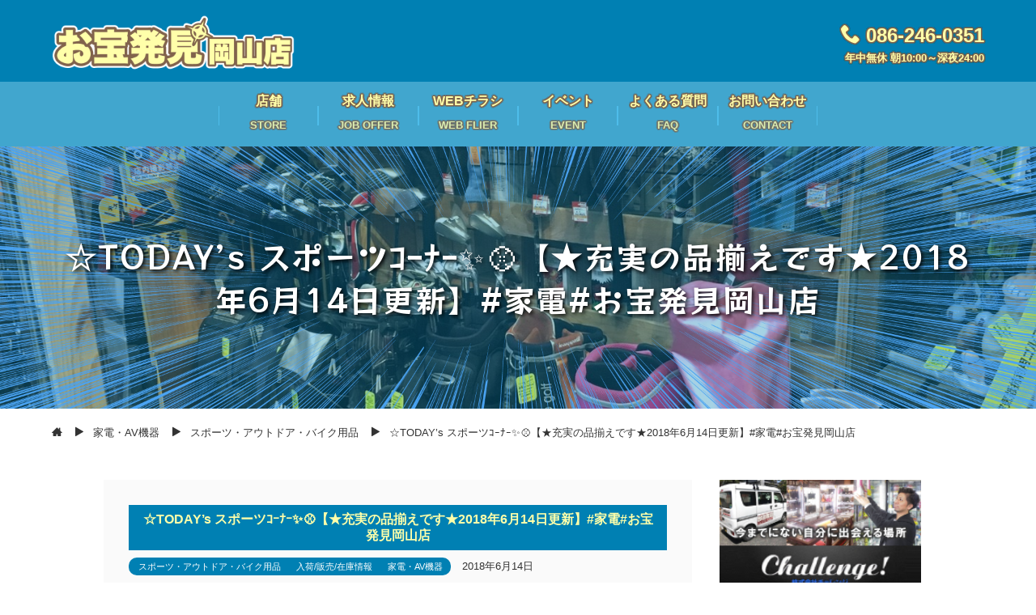

--- FILE ---
content_type: text/html; charset=UTF-8
request_url: https://otakarahakken-okayama.com/2018/06/14/post-934/
body_size: 25879
content:
<!DOCTYPE html>
<html lang="ja">
<head>
<meta charset="utf-8">
<meta name="viewport" content="width=device-width, initial-scale=1.0 ">
<meta name="description" content="さて、本日も【お宝発見岡山店】の店内をご案内しちゃいます！ &nbsp; 本日ご案内するのは…こちら！ ＼スポーツコーナー／ ユニフォームから帽子・ラケットなどの用品まで充実の品ぞろえです！ ゴルフ用品も沢山です！ これ…">
<meta property="og:description" content="さて、本日も【お宝発見岡山店】の店内をご案内しちゃいます！ &nbsp; 本日ご案内するのは…こちら！ ＼スポーツコーナー／ ユニフォームから帽子・ラケットなどの用品まで充実の品ぞろえです！ ゴルフ用品も沢山です！ これ…">
<meta name="Keywords" content="" />
	
<link rel="stylesheet" href="https://otakarahakken-okayama.com/wp-content/themes/onepixel-child/style.css?20220602">
<link href="https://fonts.googleapis.com/css2?family=Parisienne&display=swap" rel="stylesheet">
<link rel="stylesheet" href="https://otakarahakken-okayama.com/wp-content/themes/onepixel/font/style.css" />

<link rel="preconnect" href="https://fonts.googleapis.com">
<link rel="preconnect" href="https://fonts.gstatic.com" crossorigin>
<link href="https://fonts.googleapis.com/css2?family=RocknRoll+One&display=swap" rel="stylesheet">
 
<title>☆TODAY’s スポーツｺｰﾅｰ✨⚾【★充実の品揃えです★2018年6月14日更新】#家電#お宝発見岡山店 | お宝発見 岡山店☆高価買取販売リサイクルショップ</title>

		<!-- All in One SEO 4.9.3 - aioseo.com -->
	<meta name="robots" content="max-image-preview:large" />
	<meta name="author" content="master-okayama"/>
	<link rel="canonical" href="https://otakarahakken-okayama.com/2018/06/14/post-934/" />
	<meta name="generator" content="All in One SEO (AIOSEO) 4.9.3" />
		<meta property="og:locale" content="ja_JP" />
		<meta property="og:site_name" content="お宝発見 岡山店☆高価買取販売リサイクルショップ | お宝発見岡山店は、岡山県にあるエンターテイメント・リサイクルショップです。高価買取、商品入荷・販売はもちろん、イベント・キャンペーンセール、各種ゲーム大会やカード大会、駄菓子販売など、様々なエンターテイメントが詰まった「大人から子供まで満喫できるリサイクルショップ」です！" />
		<meta property="og:type" content="article" />
		<meta property="og:title" content="☆TODAY’s スポーツｺｰﾅｰ✨⚾【★充実の品揃えです★2018年6月14日更新】#家電#お宝発見岡山店 | お宝発見 岡山店☆高価買取販売リサイクルショップ" />
		<meta property="og:url" content="https://otakarahakken-okayama.com/2018/06/14/post-934/" />
		<meta property="article:published_time" content="2018-06-14T01:00:09+00:00" />
		<meta property="article:modified_time" content="2025-11-20T03:01:04+00:00" />
		<meta name="twitter:card" content="summary" />
		<meta name="twitter:title" content="☆TODAY’s スポーツｺｰﾅｰ✨⚾【★充実の品揃えです★2018年6月14日更新】#家電#お宝発見岡山店 | お宝発見 岡山店☆高価買取販売リサイクルショップ" />
		<script type="application/ld+json" class="aioseo-schema">
			{"@context":"https:\/\/schema.org","@graph":[{"@type":"Article","@id":"https:\/\/otakarahakken-okayama.com\/2018\/06\/14\/post-934\/#article","name":"\u2606TODAY\u2019s \u30b9\u30dd\u30fc\u30c4\uff7a\uff70\uff85\uff70\u2728\u26be\u3010\u2605\u5145\u5b9f\u306e\u54c1\u63c3\u3048\u3067\u3059\u26052018\u5e746\u670814\u65e5\u66f4\u65b0\u3011#\u5bb6\u96fb#\u304a\u5b9d\u767a\u898b\u5ca1\u5c71\u5e97 | \u304a\u5b9d\u767a\u898b \u5ca1\u5c71\u5e97\u2606\u9ad8\u4fa1\u8cb7\u53d6\u8ca9\u58f2\u30ea\u30b5\u30a4\u30af\u30eb\u30b7\u30e7\u30c3\u30d7","headline":"\u2606TODAY\u2019s \u30b9\u30dd\u30fc\u30c4\uff7a\uff70\uff85\uff70\u2728\u26be\u3010\u2605\u5145\u5b9f\u306e\u54c1\u63c3\u3048\u3067\u3059\u26052018\u5e746\u670814\u65e5\u66f4\u65b0\u3011#\u5bb6\u96fb#\u304a\u5b9d\u767a\u898b\u5ca1\u5c71\u5e97","author":{"@id":"https:\/\/otakarahakken-okayama.com\/author\/master-okayama\/#author"},"publisher":{"@id":"https:\/\/otakarahakken-okayama.com\/#organization"},"image":{"@type":"ImageObject","url":"https:\/\/otakarahakken-okayama.com\/wp-content\/uploads\/2018\/06\/3cf551441490a4f1977c00850d1bde32.jpg","width":1478,"height":1108},"datePublished":"2018-06-14T10:00:09+09:00","dateModified":"2025-11-20T12:01:04+09:00","inLanguage":"ja","mainEntityOfPage":{"@id":"https:\/\/otakarahakken-okayama.com\/2018\/06\/14\/post-934\/#webpage"},"isPartOf":{"@id":"https:\/\/otakarahakken-okayama.com\/2018\/06\/14\/post-934\/#webpage"},"articleSection":"\u30b9\u30dd\u30fc\u30c4\u30fb\u30a2\u30a6\u30c8\u30c9\u30a2\u30fb\u30d0\u30a4\u30af\u7528\u54c1, \u5165\u8377\/\u8ca9\u58f2\/\u5728\u5eab\u60c5\u5831, \u5bb6\u96fb\u30fbAV\u6a5f\u5668"},{"@type":"BreadcrumbList","@id":"https:\/\/otakarahakken-okayama.com\/2018\/06\/14\/post-934\/#breadcrumblist","itemListElement":[{"@type":"ListItem","@id":"https:\/\/otakarahakken-okayama.com#listItem","position":1,"name":"\u30db\u30fc\u30e0","item":"https:\/\/otakarahakken-okayama.com","nextItem":{"@type":"ListItem","@id":"https:\/\/otakarahakken-okayama.com#listItem","name":"\u6295\u7a3f\u4e00\u89a7"}},{"@type":"ListItem","@id":"https:\/\/otakarahakken-okayama.com#listItem","position":2,"name":"\u6295\u7a3f\u4e00\u89a7","item":"https:\/\/otakarahakken-okayama.com","nextItem":{"@type":"ListItem","@id":"https:\/\/otakarahakken-okayama.com\/category\/%e5%ae%b6%e9%9b%bb%e3%83%bbav%e6%a9%9f%e5%99%a8\/#listItem","name":"\u5bb6\u96fb\u30fbAV\u6a5f\u5668"},"previousItem":{"@type":"ListItem","@id":"https:\/\/otakarahakken-okayama.com#listItem","name":"\u30db\u30fc\u30e0"}},{"@type":"ListItem","@id":"https:\/\/otakarahakken-okayama.com\/category\/%e5%ae%b6%e9%9b%bb%e3%83%bbav%e6%a9%9f%e5%99%a8\/#listItem","position":3,"name":"\u5bb6\u96fb\u30fbAV\u6a5f\u5668","item":"https:\/\/otakarahakken-okayama.com\/category\/%e5%ae%b6%e9%9b%bb%e3%83%bbav%e6%a9%9f%e5%99%a8\/","nextItem":{"@type":"ListItem","@id":"https:\/\/otakarahakken-okayama.com\/category\/%e5%ae%b6%e9%9b%bb%e3%83%bbav%e6%a9%9f%e5%99%a8\/%e3%82%b9%e3%83%9d%e3%83%bc%e3%83%84%e3%83%bb%e3%82%a2%e3%82%a6%e3%83%88%e3%83%89%e3%82%a2\/#listItem","name":"\u30b9\u30dd\u30fc\u30c4\u30fb\u30a2\u30a6\u30c8\u30c9\u30a2\u30fb\u30d0\u30a4\u30af\u7528\u54c1"},"previousItem":{"@type":"ListItem","@id":"https:\/\/otakarahakken-okayama.com#listItem","name":"\u6295\u7a3f\u4e00\u89a7"}},{"@type":"ListItem","@id":"https:\/\/otakarahakken-okayama.com\/category\/%e5%ae%b6%e9%9b%bb%e3%83%bbav%e6%a9%9f%e5%99%a8\/%e3%82%b9%e3%83%9d%e3%83%bc%e3%83%84%e3%83%bb%e3%82%a2%e3%82%a6%e3%83%88%e3%83%89%e3%82%a2\/#listItem","position":4,"name":"\u30b9\u30dd\u30fc\u30c4\u30fb\u30a2\u30a6\u30c8\u30c9\u30a2\u30fb\u30d0\u30a4\u30af\u7528\u54c1","item":"https:\/\/otakarahakken-okayama.com\/category\/%e5%ae%b6%e9%9b%bb%e3%83%bbav%e6%a9%9f%e5%99%a8\/%e3%82%b9%e3%83%9d%e3%83%bc%e3%83%84%e3%83%bb%e3%82%a2%e3%82%a6%e3%83%88%e3%83%89%e3%82%a2\/","nextItem":{"@type":"ListItem","@id":"https:\/\/otakarahakken-okayama.com\/2018\/06\/14\/post-934\/#listItem","name":"\u2606TODAY\u2019s \u30b9\u30dd\u30fc\u30c4\uff7a\uff70\uff85\uff70\u2728\u26be\u3010\u2605\u5145\u5b9f\u306e\u54c1\u63c3\u3048\u3067\u3059\u26052018\u5e746\u670814\u65e5\u66f4\u65b0\u3011#\u5bb6\u96fb#\u304a\u5b9d\u767a\u898b\u5ca1\u5c71\u5e97"},"previousItem":{"@type":"ListItem","@id":"https:\/\/otakarahakken-okayama.com\/category\/%e5%ae%b6%e9%9b%bb%e3%83%bbav%e6%a9%9f%e5%99%a8\/#listItem","name":"\u5bb6\u96fb\u30fbAV\u6a5f\u5668"}},{"@type":"ListItem","@id":"https:\/\/otakarahakken-okayama.com\/2018\/06\/14\/post-934\/#listItem","position":5,"name":"\u2606TODAY\u2019s \u30b9\u30dd\u30fc\u30c4\uff7a\uff70\uff85\uff70\u2728\u26be\u3010\u2605\u5145\u5b9f\u306e\u54c1\u63c3\u3048\u3067\u3059\u26052018\u5e746\u670814\u65e5\u66f4\u65b0\u3011#\u5bb6\u96fb#\u304a\u5b9d\u767a\u898b\u5ca1\u5c71\u5e97","previousItem":{"@type":"ListItem","@id":"https:\/\/otakarahakken-okayama.com\/category\/%e5%ae%b6%e9%9b%bb%e3%83%bbav%e6%a9%9f%e5%99%a8\/%e3%82%b9%e3%83%9d%e3%83%bc%e3%83%84%e3%83%bb%e3%82%a2%e3%82%a6%e3%83%88%e3%83%89%e3%82%a2\/#listItem","name":"\u30b9\u30dd\u30fc\u30c4\u30fb\u30a2\u30a6\u30c8\u30c9\u30a2\u30fb\u30d0\u30a4\u30af\u7528\u54c1"}}]},{"@type":"Organization","@id":"https:\/\/otakarahakken-okayama.com\/#organization","name":"\u304a\u5b9d\u767a\u898b \u5ca1\u5c71\u5e97\u2606\u9ad8\u4fa1\u8cb7\u53d6\u8ca9\u58f2\u30ea\u30b5\u30a4\u30af\u30eb\u30b7\u30e7\u30c3\u30d7","description":"\u304a\u5b9d\u767a\u898b\u5ca1\u5c71\u5e97\u306f\u3001\u5ca1\u5c71\u770c\u306b\u3042\u308b\u30a8\u30f3\u30bf\u30fc\u30c6\u30a4\u30e1\u30f3\u30c8\u30fb\u30ea\u30b5\u30a4\u30af\u30eb\u30b7\u30e7\u30c3\u30d7\u3067\u3059\u3002\u9ad8\u4fa1\u8cb7\u53d6\u3001\u5546\u54c1\u5165\u8377\u30fb\u8ca9\u58f2\u306f\u3082\u3061\u308d\u3093\u3001\u30a4\u30d9\u30f3\u30c8\u30fb\u30ad\u30e3\u30f3\u30da\u30fc\u30f3\u30bb\u30fc\u30eb\u3001\u5404\u7a2e\u30b2\u30fc\u30e0\u5927\u4f1a\u3084\u30ab\u30fc\u30c9\u5927\u4f1a\u3001\u99c4\u83d3\u5b50\u8ca9\u58f2\u306a\u3069\u3001\u69d8\u3005\u306a\u30a8\u30f3\u30bf\u30fc\u30c6\u30a4\u30e1\u30f3\u30c8\u304c\u8a70\u307e\u3063\u305f\u300c\u5927\u4eba\u304b\u3089\u5b50\u4f9b\u307e\u3067\u6e80\u55ab\u3067\u304d\u308b\u30ea\u30b5\u30a4\u30af\u30eb\u30b7\u30e7\u30c3\u30d7\u300d\u3067\u3059\uff01","url":"https:\/\/otakarahakken-okayama.com\/"},{"@type":"Person","@id":"https:\/\/otakarahakken-okayama.com\/author\/master-okayama\/#author","url":"https:\/\/otakarahakken-okayama.com\/author\/master-okayama\/","name":"master-okayama","image":{"@type":"ImageObject","@id":"https:\/\/otakarahakken-okayama.com\/2018\/06\/14\/post-934\/#authorImage","url":"https:\/\/secure.gravatar.com\/avatar\/9a92c3bb10bcd50ac8c4b9fd974f494f4f8a1e240b58f46154760b0568c1344d?s=96&d=mm&r=g","width":96,"height":96,"caption":"master-okayama"}},{"@type":"WebPage","@id":"https:\/\/otakarahakken-okayama.com\/2018\/06\/14\/post-934\/#webpage","url":"https:\/\/otakarahakken-okayama.com\/2018\/06\/14\/post-934\/","name":"\u2606TODAY\u2019s \u30b9\u30dd\u30fc\u30c4\uff7a\uff70\uff85\uff70\u2728\u26be\u3010\u2605\u5145\u5b9f\u306e\u54c1\u63c3\u3048\u3067\u3059\u26052018\u5e746\u670814\u65e5\u66f4\u65b0\u3011#\u5bb6\u96fb#\u304a\u5b9d\u767a\u898b\u5ca1\u5c71\u5e97 | \u304a\u5b9d\u767a\u898b \u5ca1\u5c71\u5e97\u2606\u9ad8\u4fa1\u8cb7\u53d6\u8ca9\u58f2\u30ea\u30b5\u30a4\u30af\u30eb\u30b7\u30e7\u30c3\u30d7","inLanguage":"ja","isPartOf":{"@id":"https:\/\/otakarahakken-okayama.com\/#website"},"breadcrumb":{"@id":"https:\/\/otakarahakken-okayama.com\/2018\/06\/14\/post-934\/#breadcrumblist"},"author":{"@id":"https:\/\/otakarahakken-okayama.com\/author\/master-okayama\/#author"},"creator":{"@id":"https:\/\/otakarahakken-okayama.com\/author\/master-okayama\/#author"},"image":{"@type":"ImageObject","url":"https:\/\/otakarahakken-okayama.com\/wp-content\/uploads\/2018\/06\/3cf551441490a4f1977c00850d1bde32.jpg","@id":"https:\/\/otakarahakken-okayama.com\/2018\/06\/14\/post-934\/#mainImage","width":1478,"height":1108},"primaryImageOfPage":{"@id":"https:\/\/otakarahakken-okayama.com\/2018\/06\/14\/post-934\/#mainImage"},"datePublished":"2018-06-14T10:00:09+09:00","dateModified":"2025-11-20T12:01:04+09:00"},{"@type":"WebSite","@id":"https:\/\/otakarahakken-okayama.com\/#website","url":"https:\/\/otakarahakken-okayama.com\/","name":"\u304a\u5b9d\u767a\u898b \u5ca1\u5c71\u5e97\u2606\u9ad8\u4fa1\u8cb7\u53d6\u8ca9\u58f2\u30ea\u30b5\u30a4\u30af\u30eb\u30b7\u30e7\u30c3\u30d7","description":"\u304a\u5b9d\u767a\u898b\u5ca1\u5c71\u5e97\u306f\u3001\u5ca1\u5c71\u770c\u306b\u3042\u308b\u30a8\u30f3\u30bf\u30fc\u30c6\u30a4\u30e1\u30f3\u30c8\u30fb\u30ea\u30b5\u30a4\u30af\u30eb\u30b7\u30e7\u30c3\u30d7\u3067\u3059\u3002\u9ad8\u4fa1\u8cb7\u53d6\u3001\u5546\u54c1\u5165\u8377\u30fb\u8ca9\u58f2\u306f\u3082\u3061\u308d\u3093\u3001\u30a4\u30d9\u30f3\u30c8\u30fb\u30ad\u30e3\u30f3\u30da\u30fc\u30f3\u30bb\u30fc\u30eb\u3001\u5404\u7a2e\u30b2\u30fc\u30e0\u5927\u4f1a\u3084\u30ab\u30fc\u30c9\u5927\u4f1a\u3001\u99c4\u83d3\u5b50\u8ca9\u58f2\u306a\u3069\u3001\u69d8\u3005\u306a\u30a8\u30f3\u30bf\u30fc\u30c6\u30a4\u30e1\u30f3\u30c8\u304c\u8a70\u307e\u3063\u305f\u300c\u5927\u4eba\u304b\u3089\u5b50\u4f9b\u307e\u3067\u6e80\u55ab\u3067\u304d\u308b\u30ea\u30b5\u30a4\u30af\u30eb\u30b7\u30e7\u30c3\u30d7\u300d\u3067\u3059\uff01","inLanguage":"ja","publisher":{"@id":"https:\/\/otakarahakken-okayama.com\/#organization"}}]}
		</script>
		<!-- All in One SEO -->

<link rel='dns-prefetch' href='//secure.gravatar.com' />
<link rel='dns-prefetch' href='//stats.wp.com' />
<link rel='dns-prefetch' href='//v0.wordpress.com' />
<link rel="alternate" type="application/rss+xml" title="お宝発見 岡山店☆高価買取販売リサイクルショップ &raquo; フィード" href="https://otakarahakken-okayama.com/feed/" />
<link rel="alternate" type="application/rss+xml" title="お宝発見 岡山店☆高価買取販売リサイクルショップ &raquo; コメントフィード" href="https://otakarahakken-okayama.com/comments/feed/" />
<link rel="alternate" type="application/rss+xml" title="お宝発見 岡山店☆高価買取販売リサイクルショップ &raquo; ☆TODAY’s スポーツｺｰﾅｰ✨⚾【★充実の品揃えです★2018年6月14日更新】#家電#お宝発見岡山店 のコメントのフィード" href="https://otakarahakken-okayama.com/2018/06/14/post-934/feed/" />
<link rel="alternate" title="oEmbed (JSON)" type="application/json+oembed" href="https://otakarahakken-okayama.com/wp-json/oembed/1.0/embed?url=https%3A%2F%2Fotakarahakken-okayama.com%2F2018%2F06%2F14%2Fpost-934%2F" />
<link rel="alternate" title="oEmbed (XML)" type="text/xml+oembed" href="https://otakarahakken-okayama.com/wp-json/oembed/1.0/embed?url=https%3A%2F%2Fotakarahakken-okayama.com%2F2018%2F06%2F14%2Fpost-934%2F&#038;format=xml" />
		<!-- This site uses the Google Analytics by MonsterInsights plugin v9.11.1 - Using Analytics tracking - https://www.monsterinsights.com/ -->
							<script src="//www.googletagmanager.com/gtag/js?id=G-SDKTT11DW3"  data-cfasync="false" data-wpfc-render="false" type="text/javascript" async></script>
			<script data-cfasync="false" data-wpfc-render="false" type="text/javascript">
				var mi_version = '9.11.1';
				var mi_track_user = true;
				var mi_no_track_reason = '';
								var MonsterInsightsDefaultLocations = {"page_location":"https:\/\/otakarahakken-okayama.com\/2018\/06\/14\/post-934\/"};
								if ( typeof MonsterInsightsPrivacyGuardFilter === 'function' ) {
					var MonsterInsightsLocations = (typeof MonsterInsightsExcludeQuery === 'object') ? MonsterInsightsPrivacyGuardFilter( MonsterInsightsExcludeQuery ) : MonsterInsightsPrivacyGuardFilter( MonsterInsightsDefaultLocations );
				} else {
					var MonsterInsightsLocations = (typeof MonsterInsightsExcludeQuery === 'object') ? MonsterInsightsExcludeQuery : MonsterInsightsDefaultLocations;
				}

								var disableStrs = [
										'ga-disable-G-SDKTT11DW3',
									];

				/* Function to detect opted out users */
				function __gtagTrackerIsOptedOut() {
					for (var index = 0; index < disableStrs.length; index++) {
						if (document.cookie.indexOf(disableStrs[index] + '=true') > -1) {
							return true;
						}
					}

					return false;
				}

				/* Disable tracking if the opt-out cookie exists. */
				if (__gtagTrackerIsOptedOut()) {
					for (var index = 0; index < disableStrs.length; index++) {
						window[disableStrs[index]] = true;
					}
				}

				/* Opt-out function */
				function __gtagTrackerOptout() {
					for (var index = 0; index < disableStrs.length; index++) {
						document.cookie = disableStrs[index] + '=true; expires=Thu, 31 Dec 2099 23:59:59 UTC; path=/';
						window[disableStrs[index]] = true;
					}
				}

				if ('undefined' === typeof gaOptout) {
					function gaOptout() {
						__gtagTrackerOptout();
					}
				}
								window.dataLayer = window.dataLayer || [];

				window.MonsterInsightsDualTracker = {
					helpers: {},
					trackers: {},
				};
				if (mi_track_user) {
					function __gtagDataLayer() {
						dataLayer.push(arguments);
					}

					function __gtagTracker(type, name, parameters) {
						if (!parameters) {
							parameters = {};
						}

						if (parameters.send_to) {
							__gtagDataLayer.apply(null, arguments);
							return;
						}

						if (type === 'event') {
														parameters.send_to = monsterinsights_frontend.v4_id;
							var hookName = name;
							if (typeof parameters['event_category'] !== 'undefined') {
								hookName = parameters['event_category'] + ':' + name;
							}

							if (typeof MonsterInsightsDualTracker.trackers[hookName] !== 'undefined') {
								MonsterInsightsDualTracker.trackers[hookName](parameters);
							} else {
								__gtagDataLayer('event', name, parameters);
							}
							
						} else {
							__gtagDataLayer.apply(null, arguments);
						}
					}

					__gtagTracker('js', new Date());
					__gtagTracker('set', {
						'developer_id.dZGIzZG': true,
											});
					if ( MonsterInsightsLocations.page_location ) {
						__gtagTracker('set', MonsterInsightsLocations);
					}
										__gtagTracker('config', 'G-SDKTT11DW3', {"forceSSL":"true","link_attribution":"true"} );
										window.gtag = __gtagTracker;										(function () {
						/* https://developers.google.com/analytics/devguides/collection/analyticsjs/ */
						/* ga and __gaTracker compatibility shim. */
						var noopfn = function () {
							return null;
						};
						var newtracker = function () {
							return new Tracker();
						};
						var Tracker = function () {
							return null;
						};
						var p = Tracker.prototype;
						p.get = noopfn;
						p.set = noopfn;
						p.send = function () {
							var args = Array.prototype.slice.call(arguments);
							args.unshift('send');
							__gaTracker.apply(null, args);
						};
						var __gaTracker = function () {
							var len = arguments.length;
							if (len === 0) {
								return;
							}
							var f = arguments[len - 1];
							if (typeof f !== 'object' || f === null || typeof f.hitCallback !== 'function') {
								if ('send' === arguments[0]) {
									var hitConverted, hitObject = false, action;
									if ('event' === arguments[1]) {
										if ('undefined' !== typeof arguments[3]) {
											hitObject = {
												'eventAction': arguments[3],
												'eventCategory': arguments[2],
												'eventLabel': arguments[4],
												'value': arguments[5] ? arguments[5] : 1,
											}
										}
									}
									if ('pageview' === arguments[1]) {
										if ('undefined' !== typeof arguments[2]) {
											hitObject = {
												'eventAction': 'page_view',
												'page_path': arguments[2],
											}
										}
									}
									if (typeof arguments[2] === 'object') {
										hitObject = arguments[2];
									}
									if (typeof arguments[5] === 'object') {
										Object.assign(hitObject, arguments[5]);
									}
									if ('undefined' !== typeof arguments[1].hitType) {
										hitObject = arguments[1];
										if ('pageview' === hitObject.hitType) {
											hitObject.eventAction = 'page_view';
										}
									}
									if (hitObject) {
										action = 'timing' === arguments[1].hitType ? 'timing_complete' : hitObject.eventAction;
										hitConverted = mapArgs(hitObject);
										__gtagTracker('event', action, hitConverted);
									}
								}
								return;
							}

							function mapArgs(args) {
								var arg, hit = {};
								var gaMap = {
									'eventCategory': 'event_category',
									'eventAction': 'event_action',
									'eventLabel': 'event_label',
									'eventValue': 'event_value',
									'nonInteraction': 'non_interaction',
									'timingCategory': 'event_category',
									'timingVar': 'name',
									'timingValue': 'value',
									'timingLabel': 'event_label',
									'page': 'page_path',
									'location': 'page_location',
									'title': 'page_title',
									'referrer' : 'page_referrer',
								};
								for (arg in args) {
																		if (!(!args.hasOwnProperty(arg) || !gaMap.hasOwnProperty(arg))) {
										hit[gaMap[arg]] = args[arg];
									} else {
										hit[arg] = args[arg];
									}
								}
								return hit;
							}

							try {
								f.hitCallback();
							} catch (ex) {
							}
						};
						__gaTracker.create = newtracker;
						__gaTracker.getByName = newtracker;
						__gaTracker.getAll = function () {
							return [];
						};
						__gaTracker.remove = noopfn;
						__gaTracker.loaded = true;
						window['__gaTracker'] = __gaTracker;
					})();
									} else {
										console.log("");
					(function () {
						function __gtagTracker() {
							return null;
						}

						window['__gtagTracker'] = __gtagTracker;
						window['gtag'] = __gtagTracker;
					})();
									}
			</script>
							<!-- / Google Analytics by MonsterInsights -->
		<style id='wp-img-auto-sizes-contain-inline-css' type='text/css'>
img:is([sizes=auto i],[sizes^="auto," i]){contain-intrinsic-size:3000px 1500px}
/*# sourceURL=wp-img-auto-sizes-contain-inline-css */
</style>
<link rel='stylesheet' id='ai1ec_style-css' href='//otakarahakken-okayama.com/wp-content/plugins/all-in-one-event-calendar/public/themes-ai1ec/vortex/css/ai1ec_parsed_css.css?ver=3.0.0' type='text/css' media='all' />
<link rel='stylesheet' id='jetpack-swiper-library-css' href='https://otakarahakken-okayama.com/wp-content/plugins/jetpack/_inc/blocks/swiper.css?ver=15.4' type='text/css' media='all' />
<link rel='stylesheet' id='jetpack-carousel-css' href='https://otakarahakken-okayama.com/wp-content/plugins/jetpack/modules/carousel/jetpack-carousel.css?ver=15.4' type='text/css' media='all' />
<style id='wp-emoji-styles-inline-css' type='text/css'>

	img.wp-smiley, img.emoji {
		display: inline !important;
		border: none !important;
		box-shadow: none !important;
		height: 1em !important;
		width: 1em !important;
		margin: 0 0.07em !important;
		vertical-align: -0.1em !important;
		background: none !important;
		padding: 0 !important;
	}
/*# sourceURL=wp-emoji-styles-inline-css */
</style>
<style id='classic-theme-styles-inline-css' type='text/css'>
/*! This file is auto-generated */
.wp-block-button__link{color:#fff;background-color:#32373c;border-radius:9999px;box-shadow:none;text-decoration:none;padding:calc(.667em + 2px) calc(1.333em + 2px);font-size:1.125em}.wp-block-file__button{background:#32373c;color:#fff;text-decoration:none}
/*# sourceURL=/wp-includes/css/classic-themes.min.css */
</style>
<link rel='stylesheet' id='aioseo/css/src/vue/standalone/blocks/table-of-contents/global.scss-css' href='https://otakarahakken-okayama.com/wp-content/plugins/all-in-one-seo-pack/dist/Lite/assets/css/table-of-contents/global.e90f6d47.css?ver=4.9.3' type='text/css' media='all' />
<link rel='stylesheet' id='wp-components-css' href='https://otakarahakken-okayama.com/wp-includes/css/dist/components/style.min.css?ver=6.9' type='text/css' media='all' />
<link rel='stylesheet' id='wp-preferences-css' href='https://otakarahakken-okayama.com/wp-includes/css/dist/preferences/style.min.css?ver=6.9' type='text/css' media='all' />
<link rel='stylesheet' id='wp-block-editor-css' href='https://otakarahakken-okayama.com/wp-includes/css/dist/block-editor/style.min.css?ver=6.9' type='text/css' media='all' />
<link rel='stylesheet' id='popup-maker-block-library-style-css' href='https://otakarahakken-okayama.com/wp-content/plugins/popup-maker/dist/packages/block-library-style.css?ver=dbea705cfafe089d65f1' type='text/css' media='all' />
<link rel='stylesheet' id='mediaelement-css' href='https://otakarahakken-okayama.com/wp-includes/js/mediaelement/mediaelementplayer-legacy.min.css?ver=4.2.17' type='text/css' media='all' />
<link rel='stylesheet' id='wp-mediaelement-css' href='https://otakarahakken-okayama.com/wp-includes/js/mediaelement/wp-mediaelement.min.css?ver=6.9' type='text/css' media='all' />
<style id='jetpack-sharing-buttons-style-inline-css' type='text/css'>
.jetpack-sharing-buttons__services-list{display:flex;flex-direction:row;flex-wrap:wrap;gap:0;list-style-type:none;margin:5px;padding:0}.jetpack-sharing-buttons__services-list.has-small-icon-size{font-size:12px}.jetpack-sharing-buttons__services-list.has-normal-icon-size{font-size:16px}.jetpack-sharing-buttons__services-list.has-large-icon-size{font-size:24px}.jetpack-sharing-buttons__services-list.has-huge-icon-size{font-size:36px}@media print{.jetpack-sharing-buttons__services-list{display:none!important}}.editor-styles-wrapper .wp-block-jetpack-sharing-buttons{gap:0;padding-inline-start:0}ul.jetpack-sharing-buttons__services-list.has-background{padding:1.25em 2.375em}
/*# sourceURL=https://otakarahakken-okayama.com/wp-content/plugins/jetpack/_inc/blocks/sharing-buttons/view.css */
</style>
<style id='global-styles-inline-css' type='text/css'>
:root{--wp--preset--aspect-ratio--square: 1;--wp--preset--aspect-ratio--4-3: 4/3;--wp--preset--aspect-ratio--3-4: 3/4;--wp--preset--aspect-ratio--3-2: 3/2;--wp--preset--aspect-ratio--2-3: 2/3;--wp--preset--aspect-ratio--16-9: 16/9;--wp--preset--aspect-ratio--9-16: 9/16;--wp--preset--color--black: #000000;--wp--preset--color--cyan-bluish-gray: #abb8c3;--wp--preset--color--white: #ffffff;--wp--preset--color--pale-pink: #f78da7;--wp--preset--color--vivid-red: #cf2e2e;--wp--preset--color--luminous-vivid-orange: #ff6900;--wp--preset--color--luminous-vivid-amber: #fcb900;--wp--preset--color--light-green-cyan: #7bdcb5;--wp--preset--color--vivid-green-cyan: #00d084;--wp--preset--color--pale-cyan-blue: #8ed1fc;--wp--preset--color--vivid-cyan-blue: #0693e3;--wp--preset--color--vivid-purple: #9b51e0;--wp--preset--gradient--vivid-cyan-blue-to-vivid-purple: linear-gradient(135deg,rgb(6,147,227) 0%,rgb(155,81,224) 100%);--wp--preset--gradient--light-green-cyan-to-vivid-green-cyan: linear-gradient(135deg,rgb(122,220,180) 0%,rgb(0,208,130) 100%);--wp--preset--gradient--luminous-vivid-amber-to-luminous-vivid-orange: linear-gradient(135deg,rgb(252,185,0) 0%,rgb(255,105,0) 100%);--wp--preset--gradient--luminous-vivid-orange-to-vivid-red: linear-gradient(135deg,rgb(255,105,0) 0%,rgb(207,46,46) 100%);--wp--preset--gradient--very-light-gray-to-cyan-bluish-gray: linear-gradient(135deg,rgb(238,238,238) 0%,rgb(169,184,195) 100%);--wp--preset--gradient--cool-to-warm-spectrum: linear-gradient(135deg,rgb(74,234,220) 0%,rgb(151,120,209) 20%,rgb(207,42,186) 40%,rgb(238,44,130) 60%,rgb(251,105,98) 80%,rgb(254,248,76) 100%);--wp--preset--gradient--blush-light-purple: linear-gradient(135deg,rgb(255,206,236) 0%,rgb(152,150,240) 100%);--wp--preset--gradient--blush-bordeaux: linear-gradient(135deg,rgb(254,205,165) 0%,rgb(254,45,45) 50%,rgb(107,0,62) 100%);--wp--preset--gradient--luminous-dusk: linear-gradient(135deg,rgb(255,203,112) 0%,rgb(199,81,192) 50%,rgb(65,88,208) 100%);--wp--preset--gradient--pale-ocean: linear-gradient(135deg,rgb(255,245,203) 0%,rgb(182,227,212) 50%,rgb(51,167,181) 100%);--wp--preset--gradient--electric-grass: linear-gradient(135deg,rgb(202,248,128) 0%,rgb(113,206,126) 100%);--wp--preset--gradient--midnight: linear-gradient(135deg,rgb(2,3,129) 0%,rgb(40,116,252) 100%);--wp--preset--font-size--small: 13px;--wp--preset--font-size--medium: 20px;--wp--preset--font-size--large: 36px;--wp--preset--font-size--x-large: 42px;--wp--preset--spacing--20: 0.44rem;--wp--preset--spacing--30: 0.67rem;--wp--preset--spacing--40: 1rem;--wp--preset--spacing--50: 1.5rem;--wp--preset--spacing--60: 2.25rem;--wp--preset--spacing--70: 3.38rem;--wp--preset--spacing--80: 5.06rem;--wp--preset--shadow--natural: 6px 6px 9px rgba(0, 0, 0, 0.2);--wp--preset--shadow--deep: 12px 12px 50px rgba(0, 0, 0, 0.4);--wp--preset--shadow--sharp: 6px 6px 0px rgba(0, 0, 0, 0.2);--wp--preset--shadow--outlined: 6px 6px 0px -3px rgb(255, 255, 255), 6px 6px rgb(0, 0, 0);--wp--preset--shadow--crisp: 6px 6px 0px rgb(0, 0, 0);}:where(.is-layout-flex){gap: 0.5em;}:where(.is-layout-grid){gap: 0.5em;}body .is-layout-flex{display: flex;}.is-layout-flex{flex-wrap: wrap;align-items: center;}.is-layout-flex > :is(*, div){margin: 0;}body .is-layout-grid{display: grid;}.is-layout-grid > :is(*, div){margin: 0;}:where(.wp-block-columns.is-layout-flex){gap: 2em;}:where(.wp-block-columns.is-layout-grid){gap: 2em;}:where(.wp-block-post-template.is-layout-flex){gap: 1.25em;}:where(.wp-block-post-template.is-layout-grid){gap: 1.25em;}.has-black-color{color: var(--wp--preset--color--black) !important;}.has-cyan-bluish-gray-color{color: var(--wp--preset--color--cyan-bluish-gray) !important;}.has-white-color{color: var(--wp--preset--color--white) !important;}.has-pale-pink-color{color: var(--wp--preset--color--pale-pink) !important;}.has-vivid-red-color{color: var(--wp--preset--color--vivid-red) !important;}.has-luminous-vivid-orange-color{color: var(--wp--preset--color--luminous-vivid-orange) !important;}.has-luminous-vivid-amber-color{color: var(--wp--preset--color--luminous-vivid-amber) !important;}.has-light-green-cyan-color{color: var(--wp--preset--color--light-green-cyan) !important;}.has-vivid-green-cyan-color{color: var(--wp--preset--color--vivid-green-cyan) !important;}.has-pale-cyan-blue-color{color: var(--wp--preset--color--pale-cyan-blue) !important;}.has-vivid-cyan-blue-color{color: var(--wp--preset--color--vivid-cyan-blue) !important;}.has-vivid-purple-color{color: var(--wp--preset--color--vivid-purple) !important;}.has-black-background-color{background-color: var(--wp--preset--color--black) !important;}.has-cyan-bluish-gray-background-color{background-color: var(--wp--preset--color--cyan-bluish-gray) !important;}.has-white-background-color{background-color: var(--wp--preset--color--white) !important;}.has-pale-pink-background-color{background-color: var(--wp--preset--color--pale-pink) !important;}.has-vivid-red-background-color{background-color: var(--wp--preset--color--vivid-red) !important;}.has-luminous-vivid-orange-background-color{background-color: var(--wp--preset--color--luminous-vivid-orange) !important;}.has-luminous-vivid-amber-background-color{background-color: var(--wp--preset--color--luminous-vivid-amber) !important;}.has-light-green-cyan-background-color{background-color: var(--wp--preset--color--light-green-cyan) !important;}.has-vivid-green-cyan-background-color{background-color: var(--wp--preset--color--vivid-green-cyan) !important;}.has-pale-cyan-blue-background-color{background-color: var(--wp--preset--color--pale-cyan-blue) !important;}.has-vivid-cyan-blue-background-color{background-color: var(--wp--preset--color--vivid-cyan-blue) !important;}.has-vivid-purple-background-color{background-color: var(--wp--preset--color--vivid-purple) !important;}.has-black-border-color{border-color: var(--wp--preset--color--black) !important;}.has-cyan-bluish-gray-border-color{border-color: var(--wp--preset--color--cyan-bluish-gray) !important;}.has-white-border-color{border-color: var(--wp--preset--color--white) !important;}.has-pale-pink-border-color{border-color: var(--wp--preset--color--pale-pink) !important;}.has-vivid-red-border-color{border-color: var(--wp--preset--color--vivid-red) !important;}.has-luminous-vivid-orange-border-color{border-color: var(--wp--preset--color--luminous-vivid-orange) !important;}.has-luminous-vivid-amber-border-color{border-color: var(--wp--preset--color--luminous-vivid-amber) !important;}.has-light-green-cyan-border-color{border-color: var(--wp--preset--color--light-green-cyan) !important;}.has-vivid-green-cyan-border-color{border-color: var(--wp--preset--color--vivid-green-cyan) !important;}.has-pale-cyan-blue-border-color{border-color: var(--wp--preset--color--pale-cyan-blue) !important;}.has-vivid-cyan-blue-border-color{border-color: var(--wp--preset--color--vivid-cyan-blue) !important;}.has-vivid-purple-border-color{border-color: var(--wp--preset--color--vivid-purple) !important;}.has-vivid-cyan-blue-to-vivid-purple-gradient-background{background: var(--wp--preset--gradient--vivid-cyan-blue-to-vivid-purple) !important;}.has-light-green-cyan-to-vivid-green-cyan-gradient-background{background: var(--wp--preset--gradient--light-green-cyan-to-vivid-green-cyan) !important;}.has-luminous-vivid-amber-to-luminous-vivid-orange-gradient-background{background: var(--wp--preset--gradient--luminous-vivid-amber-to-luminous-vivid-orange) !important;}.has-luminous-vivid-orange-to-vivid-red-gradient-background{background: var(--wp--preset--gradient--luminous-vivid-orange-to-vivid-red) !important;}.has-very-light-gray-to-cyan-bluish-gray-gradient-background{background: var(--wp--preset--gradient--very-light-gray-to-cyan-bluish-gray) !important;}.has-cool-to-warm-spectrum-gradient-background{background: var(--wp--preset--gradient--cool-to-warm-spectrum) !important;}.has-blush-light-purple-gradient-background{background: var(--wp--preset--gradient--blush-light-purple) !important;}.has-blush-bordeaux-gradient-background{background: var(--wp--preset--gradient--blush-bordeaux) !important;}.has-luminous-dusk-gradient-background{background: var(--wp--preset--gradient--luminous-dusk) !important;}.has-pale-ocean-gradient-background{background: var(--wp--preset--gradient--pale-ocean) !important;}.has-electric-grass-gradient-background{background: var(--wp--preset--gradient--electric-grass) !important;}.has-midnight-gradient-background{background: var(--wp--preset--gradient--midnight) !important;}.has-small-font-size{font-size: var(--wp--preset--font-size--small) !important;}.has-medium-font-size{font-size: var(--wp--preset--font-size--medium) !important;}.has-large-font-size{font-size: var(--wp--preset--font-size--large) !important;}.has-x-large-font-size{font-size: var(--wp--preset--font-size--x-large) !important;}
:where(.wp-block-post-template.is-layout-flex){gap: 1.25em;}:where(.wp-block-post-template.is-layout-grid){gap: 1.25em;}
:where(.wp-block-term-template.is-layout-flex){gap: 1.25em;}:where(.wp-block-term-template.is-layout-grid){gap: 1.25em;}
:where(.wp-block-columns.is-layout-flex){gap: 2em;}:where(.wp-block-columns.is-layout-grid){gap: 2em;}
:root :where(.wp-block-pullquote){font-size: 1.5em;line-height: 1.6;}
/*# sourceURL=global-styles-inline-css */
</style>
<link rel='stylesheet' id='contact-form-7-css' href='https://otakarahakken-okayama.com/wp-content/plugins/contact-form-7/includes/css/styles.css?ver=6.1.4' type='text/css' media='all' />
<link rel='stylesheet' id='pz-linkcard-css-css' href='//otakarahakken-okayama.com/wp-content/uploads/pz-linkcard/style/style.min.css?ver=2.5.8.4' type='text/css' media='all' />
<link rel='stylesheet' id='parent-style-css' href='https://otakarahakken-okayama.com/wp-content/themes/onepixel/style.css?ver=6.9' type='text/css' media='all' />
<link rel='stylesheet' id='tablepress-default-css' href='https://otakarahakken-okayama.com/wp-content/plugins/tablepress/css/build/default.css?ver=3.2.6' type='text/css' media='all' />
<link rel='stylesheet' id='popup-maker-site-css' href='//otakarahakken-okayama.com/wp-content/uploads/pum/pum-site-styles.css?generated=1755583055&#038;ver=1.21.5' type='text/css' media='all' />
<link rel='stylesheet' id='sharedaddy-css' href='https://otakarahakken-okayama.com/wp-content/plugins/jetpack/modules/sharedaddy/sharing.css?ver=15.4' type='text/css' media='all' />
<link rel='stylesheet' id='social-logos-css' href='https://otakarahakken-okayama.com/wp-content/plugins/jetpack/_inc/social-logos/social-logos.min.css?ver=15.4' type='text/css' media='all' />
<script type="text/javascript" src="https://otakarahakken-okayama.com/wp-content/plugins/google-analytics-for-wordpress/assets/js/frontend-gtag.min.js?ver=9.11.1" id="monsterinsights-frontend-script-js" async="async" data-wp-strategy="async"></script>
<script data-cfasync="false" data-wpfc-render="false" type="text/javascript" id='monsterinsights-frontend-script-js-extra'>/* <![CDATA[ */
var monsterinsights_frontend = {"js_events_tracking":"true","download_extensions":"doc,pdf,ppt,zip,xls,docx,pptx,xlsx","inbound_paths":"[{\"path\":\"\\\/go\\\/\",\"label\":\"affiliate\"},{\"path\":\"\\\/recommend\\\/\",\"label\":\"affiliate\"}]","home_url":"https:\/\/otakarahakken-okayama.com","hash_tracking":"false","v4_id":"G-SDKTT11DW3"};/* ]]> */
</script>
<script type="text/javascript" src="https://otakarahakken-okayama.com/wp-includes/js/jquery/jquery.min.js?ver=3.7.1" id="jquery-core-js"></script>
<script type="text/javascript" src="https://otakarahakken-okayama.com/wp-includes/js/jquery/jquery-migrate.min.js?ver=3.4.1" id="jquery-migrate-js"></script>
<link rel="https://api.w.org/" href="https://otakarahakken-okayama.com/wp-json/" /><link rel="alternate" title="JSON" type="application/json" href="https://otakarahakken-okayama.com/wp-json/wp/v2/posts/934" /><link rel="EditURI" type="application/rsd+xml" title="RSD" href="https://otakarahakken-okayama.com/xmlrpc.php?rsd" />
<meta name="generator" content="WordPress 6.9" />
<link rel='shortlink' href='https://wp.me/pe7oA0-f4' />
	<style>img#wpstats{display:none}</style>
		        <meta property="og:title" content="☆TODAY’s スポーツｺｰﾅｰ✨⚾【★充実の品揃えです★2018年6月14日更新】#家電#お宝発見岡山店">
        <meta property="og:type" content="article"/>
        <meta property="og:url" content="https://otakarahakken-okayama.com/2018/06/14/post-934/">
        <meta property="og:image" content="https://otakarahakken-okayama.com/wp-content/uploads/2018/06/3cf551441490a4f1977c00850d1bde32.jpg">
        <meta property="og:description" content="さて、本日も【お宝発見岡山店】の店内をご案内しちゃいます！ &nbsp; 本日ご案内するのは…こちら！ ＼スポーツコーナー／ ユニフォームから帽子・ラケットなどの用品まで充実の品ぞろえです！ ゴルフ用">
        <meta property="og:site_name" content="お宝発見 岡山店☆高価買取販売リサイクルショップ">
        <meta property="og:locale" content="ja_JP">
        <meta property="fb:app_id" content=" ">
        <meta name="twitter:card" content="summary_large_image">
        <meta name="twitter:site" content=" ">
    <script type="application/ld+json">{"@context":"http:\/\/schema.org","@type":"BreadcrumbList","name":"\u30d1\u30f3\u304f\u305a\u30ea\u30b9\u30c8","itemListElement":[{"@type":"ListItem","position":1,"item":{"name":"HOME","@id":"https:\/\/otakarahakken-okayama.com\/"}},{"@type":"ListItem","position":2,"item":{"name":"\u6295\u7a3f\u4e00\u89a7","@id":"https:\/\/otakarahakken-okayama.com"}},{"@type":"ListItem","position":3,"item":{"name":"\u2606TODAY\u2019s \u30b9\u30dd\u30fc\u30c4\uff7a\uff70\uff85\uff70\u2728\u26be\u3010\u2605\u5145\u5b9f\u306e\u54c1\u63c3\u3048\u3067\u3059\u26052018\u5e746\u670814\u65e5\u66f4\u65b0\u3011#\u5bb6\u96fb#\u304a\u5b9d\u767a\u898b\u5ca1\u5c71\u5e97","@id":"https:\/\/otakarahakken-okayama.com\/2018\/06\/14\/post-934\/"}}]}</script><meta name="generator" content="Elementor 3.34.2; features: additional_custom_breakpoints; settings: css_print_method-external, google_font-enabled, font_display-auto">
			<style>
				.e-con.e-parent:nth-of-type(n+4):not(.e-lazyloaded):not(.e-no-lazyload),
				.e-con.e-parent:nth-of-type(n+4):not(.e-lazyloaded):not(.e-no-lazyload) * {
					background-image: none !important;
				}
				@media screen and (max-height: 1024px) {
					.e-con.e-parent:nth-of-type(n+3):not(.e-lazyloaded):not(.e-no-lazyload),
					.e-con.e-parent:nth-of-type(n+3):not(.e-lazyloaded):not(.e-no-lazyload) * {
						background-image: none !important;
					}
				}
				@media screen and (max-height: 640px) {
					.e-con.e-parent:nth-of-type(n+2):not(.e-lazyloaded):not(.e-no-lazyload),
					.e-con.e-parent:nth-of-type(n+2):not(.e-lazyloaded):not(.e-no-lazyload) * {
						background-image: none !important;
					}
				}
			</style>
			<link rel="icon" href="https://otakarahakken-okayama.com/wp-content/uploads/2023/03/cropped-rakko_icon-1-32x32.gif" sizes="32x32" />
<link rel="icon" href="https://otakarahakken-okayama.com/wp-content/uploads/2023/03/cropped-rakko_icon-1-192x192.gif" sizes="192x192" />
<link rel="apple-touch-icon" href="https://otakarahakken-okayama.com/wp-content/uploads/2023/03/cropped-rakko_icon-1-180x180.gif" />
<meta name="msapplication-TileImage" content="https://otakarahakken-okayama.com/wp-content/uploads/2023/03/cropped-rakko_icon-1-270x270.gif" />
		<style type="text/css" id="wp-custom-css">
			.lkc-url {
    display: none;
}

.lkc-title{
	font-size: 20px;
}

.lkc-excerpt {
	font-size: 16px;
}

.header_banner_set1,
.header_banner_set2,
.header_banner_set3 {
  display: flex; /* フレックスレイアウトにする */
  flex-wrap: wrap; /* アイテムを折り返して複数行に並べる */
  justify-content: center; /* 中央寄せ */
  gap: 10px; /* アイテム間に隙間を空ける */
  margin: 0 auto; /* 要素を左右中央に配置（上下余白なし） */
  max-width: 100%;
}

.header_banner_set1 {
  padding-top: 20px;  /* 親の上に余白 */
}
		</style>
			
<link rel="stylesheet" href="https://otakarahakken-okayama.com/wp-content/themes/onepixel-child/css/onepixel_child.css?20220602" />
	
<script src="https://ajax.googleapis.com/ajax/libs/jquery/2.2.4/jquery.min.js"></script>
	
<link rel="stylesheet" href="https://otakarahakken-okayama.com/wp-content/themes/onepixel/css/swiper-bundle.min.css" />
	
<link rel="stylesheet" href="https://otakarahakken-okayama.com/wp-content/themes/onepixel/css/animate.min.css" />

<PageMap>
	<DataObject type="thumbnail">
		<Attribute name="src" value="https://otakarahakken-okayama.com/wp-content/uploads/2018/06/3cf551441490a4f1977c00850d1bde32.jpg"/>
		<Attribute name="width" value="100"/>
		<Attribute name="height" value="130"/>
	</DataObject>
</PageMap>
	
<meta name="thumbnail" content="https://otakarahakken-okayama.com/wp-content/uploads/2018/06/3cf551441490a4f1977c00850d1bde32.jpg" />
	
<style>
</style>
	
</head>
<body class="wp-singular post-template-default single single-post postid-934 single-format-standard wp-theme-onepixel wp-child-theme-onepixel-child elementor-default elementor-kit-52270">
	<div class="wrapper">

<div id="header_floating_menu">
<div class="header_menu floating_menu">
	<ul class="header_list"><li id="menu-item-61706" class="menu-item menu-item-type-post_type menu-item-object-page menu-item-61706"><a href="https://otakarahakken-okayama.com/store/"><div>店舗<div class="menu-item-description">STORE</div></div></a></li>
<li id="menu-item-68532" class="menu-item menu-item-type-post_type menu-item-object-page menu-item-68532"><a href="https://otakarahakken-okayama.com/joboffer/"><div>求人情報<div class="menu-item-description">JOB OFFER</div></div></a></li>
<li id="menu-item-61716" class="menu-item menu-item-type-post_type menu-item-object-page menu-item-61716"><a href="https://otakarahakken-okayama.com/webflier/"><div>WEBチラシ<div class="menu-item-description">WEB FLIER</div></div></a></li>
<li id="menu-item-61709" class="menu-item menu-item-type-post_type menu-item-object-page menu-item-61709"><a href="https://otakarahakken-okayama.com/event/"><div>イベント<div class="menu-item-description">EVENT</div></div></a></li>
<li id="menu-item-61707" class="menu-item menu-item-type-post_type menu-item-object-page menu-item-61707"><a href="https://otakarahakken-okayama.com/faq/"><div>よくある質問<div class="menu-item-description">FAQ</div></div></a></li>
<li id="menu-item-61710" class="menu-item menu-item-type-post_type menu-item-object-page menu-item-61710"><a href="https://otakarahakken-okayama.com/contact/"><div>お問い合わせ<div class="menu-item-description">CONTACT</div></div></a></li>
</ul></div>
</div>

<header>

  <div class="header_inner">
 
<div class="site_title_wrap">
	<a href="https://otakarahakken-okayama.com">
		<img src="https://otakarahakken-okayama.com/wp-content/themes/onepixel-child/images/header_logo.png" width="800" height="200" alt="お宝発見 岡山店☆高価買取販売リサイクルショップ">
	</a>
</div>
	
<div class="hamburger_menu">
	<input type="checkbox" id="menu_btn_check">
	<label for="menu_btn_check" class="menu_btn"><span></span></label>
<div class="menu_content">
	<div class="menu_content_inner">
		<label for="menu_btn_check" class="menu_btn_drawer"><span></span></label>
			<img src="https://otakarahakken-okayama.com/wp-content/themes/onepixel-child/images/header_logo.png" width="800" height="200" alt="お宝発見 岡山店☆高価買取販売リサイクルショップ">
				<ul><li class="menu-item menu-item-type-post_type menu-item-object-page menu-item-61706"><a href="https://otakarahakken-okayama.com/store/">店舗<div class="menu-item-description">STORE</div></a><div class="dropdown"></div></li>
<li class="menu-item menu-item-type-post_type menu-item-object-page menu-item-68532"><a href="https://otakarahakken-okayama.com/joboffer/">求人情報<div class="menu-item-description">JOB OFFER</div></a><div class="dropdown"></div></li>
<li class="menu-item menu-item-type-post_type menu-item-object-page menu-item-61716"><a href="https://otakarahakken-okayama.com/webflier/">WEBチラシ<div class="menu-item-description">WEB FLIER</div></a><div class="dropdown"></div></li>
<li class="menu-item menu-item-type-post_type menu-item-object-page menu-item-61709"><a href="https://otakarahakken-okayama.com/event/">イベント<div class="menu-item-description">EVENT</div></a><div class="dropdown"></div></li>
<li class="menu-item menu-item-type-post_type menu-item-object-page menu-item-61707"><a href="https://otakarahakken-okayama.com/faq/">よくある質問<div class="menu-item-description">FAQ</div></a><div class="dropdown"></div></li>
<li class="menu-item menu-item-type-post_type menu-item-object-page menu-item-61710"><a href="https://otakarahakken-okayama.com/contact/">お問い合わせ<div class="menu-item-description">CONTACT</div></a><div class="dropdown"></div></li>
</ul>			<div class="drawer"></div>
	</div>
</div>
</div>
	  
<div class="business_info">
<p><i class="icon-phone"></i> 086-246-0351</p>
<small>年中無休 朝10:00～深夜24:00</small>
</div>

</div>
	
</header>
		
<div class="header_menu">
	<ul class="header_list"><li class="menu-item menu-item-type-post_type menu-item-object-page menu-item-61706"><a href="https://otakarahakken-okayama.com/store/"><div>店舗<div class="menu-item-description">STORE</div></div></a></li>
<li class="menu-item menu-item-type-post_type menu-item-object-page menu-item-68532"><a href="https://otakarahakken-okayama.com/joboffer/"><div>求人情報<div class="menu-item-description">JOB OFFER</div></div></a></li>
<li class="menu-item menu-item-type-post_type menu-item-object-page menu-item-61716"><a href="https://otakarahakken-okayama.com/webflier/"><div>WEBチラシ<div class="menu-item-description">WEB FLIER</div></div></a></li>
<li class="menu-item menu-item-type-post_type menu-item-object-page menu-item-61709"><a href="https://otakarahakken-okayama.com/event/"><div>イベント<div class="menu-item-description">EVENT</div></div></a></li>
<li class="menu-item menu-item-type-post_type menu-item-object-page menu-item-61707"><a href="https://otakarahakken-okayama.com/faq/"><div>よくある質問<div class="menu-item-description">FAQ</div></div></a></li>
<li class="menu-item menu-item-type-post_type menu-item-object-page menu-item-61710"><a href="https://otakarahakken-okayama.com/contact/"><div>お問い合わせ<div class="menu-item-description">CONTACT</div></div></a></li>
</ul></div>
		
<div class="post_header_frame">
	<h1>☆TODAY’s スポーツｺｰﾅｰ✨⚾【★充実の品揃えです★2018年6月14日更新】#家電#お宝発見岡山店</h1>
	<div id="post_header" style="background: #ddd url(
								 								 https://otakarahakken-okayama.com/wp-content/uploads/2018/06/3cf551441490a4f1977c00850d1bde32.jpg								 								 ) center center / cover no-repeat; ">
	</div>
</div>

<div class="breadcrumbs"><div id="breadcrumb"><ul><li><a href="https://otakarahakken-okayama.com"><i class="icon-home"></i></a></li><li><a href="https://otakarahakken-okayama.com/category/%e5%ae%b6%e9%9b%bb%e3%83%bbav%e6%a9%9f%e5%99%a8/"><span>家電・AV機器</span></a></li><li><a href="https://otakarahakken-okayama.com/category/%e5%ae%b6%e9%9b%bb%e3%83%bbav%e6%a9%9f%e5%99%a8/%e3%82%b9%e3%83%9d%e3%83%bc%e3%83%84%e3%83%bb%e3%82%a2%e3%82%a6%e3%83%88%e3%83%89%e3%82%a2/"><span>スポーツ・アウトドア・バイク用品</span></a></li><li><span>☆TODAY’s スポーツｺｰﾅｰ✨⚾【★充実の品揃えです★2018年6月14日更新】#家電#お宝発見岡山店</span></li></ul></div></div>

<div class="main">
	<div class="column_left">
		<div class="container">
			<div class="contents">
								<article class="article post-934 post type-post status-publish format-standard has-post-thumbnail hentry category-24 category-nyuka-jyoho category-av">
					<div class="article-info">
											</div>
					<div class="article-title">
					<h1>☆TODAY’s スポーツｺｰﾅｰ✨⚾【★充実の品揃えです★2018年6月14日更新】#家電#お宝発見岡山店</h1>
					</div>
					<div class="cat-data">
						<a href="https://otakarahakken-okayama.com/category/%e5%ae%b6%e9%9b%bb%e3%83%bbav%e6%a9%9f%e5%99%a8/%e3%82%b9%e3%83%9d%e3%83%bc%e3%83%84%e3%83%bb%e3%82%a2%e3%82%a6%e3%83%88%e3%83%89%e3%82%a2/" rel="category tag">スポーツ・アウトドア・バイク用品</a> <a href="https://otakarahakken-okayama.com/category/nyuka-jyoho/" rel="category tag">入荷/販売/在庫情報</a> <a href="https://otakarahakken-okayama.com/category/%e5%ae%b6%e9%9b%bb%e3%83%bbav%e6%a9%9f%e5%99%a8/" rel="category tag">家電・AV機器</a>					</div>
										<div class="article-date">
						<time datetime="2018-06-14">
							2018年6月14日						</time>
					</div>
					<div class="article-content">
					<p>さて、本日も<strong>【お宝発見岡山店】</strong>の店内をご案内しちゃいます！</p>
<p>&nbsp;</p>
<p>本日ご案内するのは…こちら！</p>
<p><span style="font-size: 18pt; color: #ff9900;"><strong>＼スポーツコーナー／</strong></span></p>
<p>ユニフォームから帽子・ラケットなどの用品まで充実の品ぞろえです！</p>
<p><a href="https://otakarahakken-okayama.com/wp-content/uploads/2018/06/50d994ff7c9631c34aa4b80949cea798.jpg"><img decoding="async" data-attachment-id="782679" data-permalink="https://otakarahakken-okayama.com/2018/06/14/post-934/%e3%82%b9%e3%83%9d%e3%83%bc%e3%83%84%e3%82%b3%e3%83%bc%e3%83%8a%e3%83%bc_180613_0010/" data-orig-file="https://otakarahakken-okayama.com/wp-content/uploads/2018/06/50d994ff7c9631c34aa4b80949cea798.jpg" data-orig-size="1478,1108" data-comments-opened="0" data-image-meta="{&quot;aperture&quot;:&quot;0&quot;,&quot;credit&quot;:&quot;&quot;,&quot;camera&quot;:&quot;&quot;,&quot;caption&quot;:&quot;&quot;,&quot;created_timestamp&quot;:&quot;0&quot;,&quot;copyright&quot;:&quot;&quot;,&quot;focal_length&quot;:&quot;0&quot;,&quot;iso&quot;:&quot;0&quot;,&quot;shutter_speed&quot;:&quot;0&quot;,&quot;title&quot;:&quot;&quot;,&quot;orientation&quot;:&quot;0&quot;}" data-image-title="スポーツコーナー_180613_0010" data-image-description="" data-image-caption="" data-medium-file="https://otakarahakken-okayama.com/wp-content/uploads/2018/06/50d994ff7c9631c34aa4b80949cea798-500x375.jpg" data-large-file="https://otakarahakken-okayama.com/wp-content/uploads/2018/06/50d994ff7c9631c34aa4b80949cea798-800x600.jpg" class="alignnone size-full wp-image-782679" src="https://otakarahakken-okayama.com/wp-content/uploads/2018/06/50d994ff7c9631c34aa4b80949cea798.jpg" alt="" width="800" height="600" srcset="https://otakarahakken-okayama.com/wp-content/uploads/2018/06/50d994ff7c9631c34aa4b80949cea798.jpg 1478w, https://otakarahakken-okayama.com/wp-content/uploads/2018/06/50d994ff7c9631c34aa4b80949cea798-500x375.jpg 500w, https://otakarahakken-okayama.com/wp-content/uploads/2018/06/50d994ff7c9631c34aa4b80949cea798-800x600.jpg 800w, https://otakarahakken-okayama.com/wp-content/uploads/2018/06/50d994ff7c9631c34aa4b80949cea798-768x576.jpg 768w" sizes="(max-width: 800px) 100vw, 800px" /></a></p>
<p>ゴルフ用品も沢山です！</p>
<p>これから始める方にもオススメですよ(*´▽｀*)</p>
<p><a href="https://otakarahakken-okayama.com/wp-content/uploads/2018/06/3cf551441490a4f1977c00850d1bde32.jpg"><img loading="lazy" decoding="async" data-attachment-id="782680" data-permalink="https://otakarahakken-okayama.com/2018/06/14/post-934/%e3%82%b9%e3%83%9d%e3%83%bc%e3%83%84%e3%82%b3%e3%83%bc%e3%83%8a%e3%83%bc_180613_0009/" data-orig-file="https://otakarahakken-okayama.com/wp-content/uploads/2018/06/3cf551441490a4f1977c00850d1bde32.jpg" data-orig-size="1478,1108" data-comments-opened="0" data-image-meta="{&quot;aperture&quot;:&quot;0&quot;,&quot;credit&quot;:&quot;&quot;,&quot;camera&quot;:&quot;&quot;,&quot;caption&quot;:&quot;&quot;,&quot;created_timestamp&quot;:&quot;0&quot;,&quot;copyright&quot;:&quot;&quot;,&quot;focal_length&quot;:&quot;0&quot;,&quot;iso&quot;:&quot;0&quot;,&quot;shutter_speed&quot;:&quot;0&quot;,&quot;title&quot;:&quot;&quot;,&quot;orientation&quot;:&quot;0&quot;}" data-image-title="スポーツコーナー_180613_0009" data-image-description="" data-image-caption="" data-medium-file="https://otakarahakken-okayama.com/wp-content/uploads/2018/06/3cf551441490a4f1977c00850d1bde32-500x375.jpg" data-large-file="https://otakarahakken-okayama.com/wp-content/uploads/2018/06/3cf551441490a4f1977c00850d1bde32-800x600.jpg" class="alignnone size-full wp-image-782680" src="https://otakarahakken-okayama.com/wp-content/uploads/2018/06/3cf551441490a4f1977c00850d1bde32.jpg" alt="" width="800" height="600" srcset="https://otakarahakken-okayama.com/wp-content/uploads/2018/06/3cf551441490a4f1977c00850d1bde32.jpg 1478w, https://otakarahakken-okayama.com/wp-content/uploads/2018/06/3cf551441490a4f1977c00850d1bde32-500x375.jpg 500w, https://otakarahakken-okayama.com/wp-content/uploads/2018/06/3cf551441490a4f1977c00850d1bde32-800x600.jpg 800w, https://otakarahakken-okayama.com/wp-content/uploads/2018/06/3cf551441490a4f1977c00850d1bde32-768x576.jpg 768w" sizes="(max-width: 800px) 100vw, 800px" /></a></p>
<p>テニスラケットも豊富！</p>
<p>自分の手になじむラケットを是非探してみてください♬</p>
<p><a href="https://otakarahakken-okayama.com/wp-content/uploads/2018/06/de7171b1502d426d4cfccb08d0c24299.jpg"><img loading="lazy" decoding="async" data-attachment-id="782681" data-permalink="https://otakarahakken-okayama.com/2018/06/14/post-934/%e3%82%b9%e3%83%9d%e3%83%bc%e3%83%84%e3%82%b3%e3%83%bc%e3%83%8a%e3%83%bc_180613_0008/" data-orig-file="https://otakarahakken-okayama.com/wp-content/uploads/2018/06/de7171b1502d426d4cfccb08d0c24299.jpg" data-orig-size="1478,1108" data-comments-opened="0" data-image-meta="{&quot;aperture&quot;:&quot;0&quot;,&quot;credit&quot;:&quot;&quot;,&quot;camera&quot;:&quot;&quot;,&quot;caption&quot;:&quot;&quot;,&quot;created_timestamp&quot;:&quot;0&quot;,&quot;copyright&quot;:&quot;&quot;,&quot;focal_length&quot;:&quot;0&quot;,&quot;iso&quot;:&quot;0&quot;,&quot;shutter_speed&quot;:&quot;0&quot;,&quot;title&quot;:&quot;&quot;,&quot;orientation&quot;:&quot;0&quot;}" data-image-title="スポーツコーナー_180613_0008" data-image-description="" data-image-caption="" data-medium-file="https://otakarahakken-okayama.com/wp-content/uploads/2018/06/de7171b1502d426d4cfccb08d0c24299-500x375.jpg" data-large-file="https://otakarahakken-okayama.com/wp-content/uploads/2018/06/de7171b1502d426d4cfccb08d0c24299-800x600.jpg" class="alignnone size-full wp-image-782681" src="https://otakarahakken-okayama.com/wp-content/uploads/2018/06/de7171b1502d426d4cfccb08d0c24299.jpg" alt="" width="800" height="600" srcset="https://otakarahakken-okayama.com/wp-content/uploads/2018/06/de7171b1502d426d4cfccb08d0c24299.jpg 1478w, https://otakarahakken-okayama.com/wp-content/uploads/2018/06/de7171b1502d426d4cfccb08d0c24299-500x375.jpg 500w, https://otakarahakken-okayama.com/wp-content/uploads/2018/06/de7171b1502d426d4cfccb08d0c24299-800x600.jpg 800w, https://otakarahakken-okayama.com/wp-content/uploads/2018/06/de7171b1502d426d4cfccb08d0c24299-768x576.jpg 768w" sizes="(max-width: 800px) 100vw, 800px" /></a></p>
<p><a href="https://otakarahakken-okayama.com/wp-content/uploads/2018/06/2edef6238e7012d00865b45976bf9b31.jpg"><img loading="lazy" decoding="async" data-attachment-id="782682" data-permalink="https://otakarahakken-okayama.com/2018/06/14/post-934/%e3%82%b9%e3%83%9d%e3%83%bc%e3%83%84%e3%82%b3%e3%83%bc%e3%83%8a%e3%83%bc_180613_0007/" data-orig-file="https://otakarahakken-okayama.com/wp-content/uploads/2018/06/2edef6238e7012d00865b45976bf9b31.jpg" data-orig-size="1108,1478" data-comments-opened="0" data-image-meta="{&quot;aperture&quot;:&quot;0&quot;,&quot;credit&quot;:&quot;&quot;,&quot;camera&quot;:&quot;&quot;,&quot;caption&quot;:&quot;&quot;,&quot;created_timestamp&quot;:&quot;0&quot;,&quot;copyright&quot;:&quot;&quot;,&quot;focal_length&quot;:&quot;0&quot;,&quot;iso&quot;:&quot;0&quot;,&quot;shutter_speed&quot;:&quot;0&quot;,&quot;title&quot;:&quot;&quot;,&quot;orientation&quot;:&quot;0&quot;}" data-image-title="スポーツコーナー_180613_0007" data-image-description="" data-image-caption="" data-medium-file="https://otakarahakken-okayama.com/wp-content/uploads/2018/06/2edef6238e7012d00865b45976bf9b31-375x500.jpg" data-large-file="https://otakarahakken-okayama.com/wp-content/uploads/2018/06/2edef6238e7012d00865b45976bf9b31-600x800.jpg" class="alignnone size-full wp-image-782682" src="https://otakarahakken-okayama.com/wp-content/uploads/2018/06/2edef6238e7012d00865b45976bf9b31.jpg" alt="" width="600" height="800" srcset="https://otakarahakken-okayama.com/wp-content/uploads/2018/06/2edef6238e7012d00865b45976bf9b31.jpg 1108w, https://otakarahakken-okayama.com/wp-content/uploads/2018/06/2edef6238e7012d00865b45976bf9b31-375x500.jpg 375w, https://otakarahakken-okayama.com/wp-content/uploads/2018/06/2edef6238e7012d00865b45976bf9b31-600x800.jpg 600w, https://otakarahakken-okayama.com/wp-content/uploads/2018/06/2edef6238e7012d00865b45976bf9b31-768x1024.jpg 768w" sizes="(max-width: 600px) 100vw, 600px" /></a></p>
<p><a href="https://otakarahakken-okayama.com/wp-content/uploads/2018/06/8b0cdb81616edba8e755de25de2e82a5.jpg"><img loading="lazy" decoding="async" data-attachment-id="782692" data-permalink="https://otakarahakken-okayama.com/2018/06/14/post-934/%e3%82%b9%e3%83%9d%e3%83%bc%e3%83%84%e3%82%b3%e3%83%bc%e3%83%8a%e3%83%bc_180613_0006/" data-orig-file="https://otakarahakken-okayama.com/wp-content/uploads/2018/06/8b0cdb81616edba8e755de25de2e82a5.jpg" data-orig-size="1478,1108" data-comments-opened="0" data-image-meta="{&quot;aperture&quot;:&quot;0&quot;,&quot;credit&quot;:&quot;&quot;,&quot;camera&quot;:&quot;&quot;,&quot;caption&quot;:&quot;&quot;,&quot;created_timestamp&quot;:&quot;0&quot;,&quot;copyright&quot;:&quot;&quot;,&quot;focal_length&quot;:&quot;0&quot;,&quot;iso&quot;:&quot;0&quot;,&quot;shutter_speed&quot;:&quot;0&quot;,&quot;title&quot;:&quot;&quot;,&quot;orientation&quot;:&quot;0&quot;}" data-image-title="スポーツコーナー_180613_0006" data-image-description="" data-image-caption="" data-medium-file="https://otakarahakken-okayama.com/wp-content/uploads/2018/06/8b0cdb81616edba8e755de25de2e82a5-500x375.jpg" data-large-file="https://otakarahakken-okayama.com/wp-content/uploads/2018/06/8b0cdb81616edba8e755de25de2e82a5-800x600.jpg" class="alignnone size-full wp-image-782692" src="https://otakarahakken-okayama.com/wp-content/uploads/2018/06/8b0cdb81616edba8e755de25de2e82a5.jpg" alt="" width="800" height="600" srcset="https://otakarahakken-okayama.com/wp-content/uploads/2018/06/8b0cdb81616edba8e755de25de2e82a5.jpg 1478w, https://otakarahakken-okayama.com/wp-content/uploads/2018/06/8b0cdb81616edba8e755de25de2e82a5-500x375.jpg 500w, https://otakarahakken-okayama.com/wp-content/uploads/2018/06/8b0cdb81616edba8e755de25de2e82a5-800x600.jpg 800w, https://otakarahakken-okayama.com/wp-content/uploads/2018/06/8b0cdb81616edba8e755de25de2e82a5-768x576.jpg 768w" sizes="(max-width: 800px) 100vw, 800px" /></a></p>
<p><a href="https://otakarahakken-okayama.com/wp-content/uploads/2018/06/36a25e3585df3b9597b748547127a9b0.jpg"><img loading="lazy" decoding="async" data-attachment-id="782693" data-permalink="https://otakarahakken-okayama.com/2018/06/14/post-934/%e3%82%b9%e3%83%9d%e3%83%bc%e3%83%84%e3%82%b3%e3%83%bc%e3%83%8a%e3%83%bc_180613_0005/" data-orig-file="https://otakarahakken-okayama.com/wp-content/uploads/2018/06/36a25e3585df3b9597b748547127a9b0.jpg" data-orig-size="1108,1478" data-comments-opened="0" data-image-meta="{&quot;aperture&quot;:&quot;0&quot;,&quot;credit&quot;:&quot;&quot;,&quot;camera&quot;:&quot;&quot;,&quot;caption&quot;:&quot;&quot;,&quot;created_timestamp&quot;:&quot;0&quot;,&quot;copyright&quot;:&quot;&quot;,&quot;focal_length&quot;:&quot;0&quot;,&quot;iso&quot;:&quot;0&quot;,&quot;shutter_speed&quot;:&quot;0&quot;,&quot;title&quot;:&quot;&quot;,&quot;orientation&quot;:&quot;0&quot;}" data-image-title="スポーツコーナー_180613_0005" data-image-description="" data-image-caption="" data-medium-file="https://otakarahakken-okayama.com/wp-content/uploads/2018/06/36a25e3585df3b9597b748547127a9b0-375x500.jpg" data-large-file="https://otakarahakken-okayama.com/wp-content/uploads/2018/06/36a25e3585df3b9597b748547127a9b0-600x800.jpg" class="alignnone size-full wp-image-782693" src="https://otakarahakken-okayama.com/wp-content/uploads/2018/06/36a25e3585df3b9597b748547127a9b0.jpg" alt="" width="600" height="800" srcset="https://otakarahakken-okayama.com/wp-content/uploads/2018/06/36a25e3585df3b9597b748547127a9b0.jpg 1108w, https://otakarahakken-okayama.com/wp-content/uploads/2018/06/36a25e3585df3b9597b748547127a9b0-375x500.jpg 375w, https://otakarahakken-okayama.com/wp-content/uploads/2018/06/36a25e3585df3b9597b748547127a9b0-600x800.jpg 600w, https://otakarahakken-okayama.com/wp-content/uploads/2018/06/36a25e3585df3b9597b748547127a9b0-768x1024.jpg 768w" sizes="(max-width: 600px) 100vw, 600px" /></a></p>
<p><a href="https://otakarahakken-okayama.com/wp-content/uploads/2018/06/2cd4c9715824b0a040cc1a0a922333dd.jpg"><img loading="lazy" decoding="async" data-attachment-id="782703" data-permalink="https://otakarahakken-okayama.com/2018/06/14/post-934/%e3%82%b9%e3%83%9d%e3%83%bc%e3%83%84%e3%82%b3%e3%83%bc%e3%83%8a%e3%83%bc_180613_0004/" data-orig-file="https://otakarahakken-okayama.com/wp-content/uploads/2018/06/2cd4c9715824b0a040cc1a0a922333dd.jpg" data-orig-size="1108,1478" data-comments-opened="0" data-image-meta="{&quot;aperture&quot;:&quot;0&quot;,&quot;credit&quot;:&quot;&quot;,&quot;camera&quot;:&quot;&quot;,&quot;caption&quot;:&quot;&quot;,&quot;created_timestamp&quot;:&quot;0&quot;,&quot;copyright&quot;:&quot;&quot;,&quot;focal_length&quot;:&quot;0&quot;,&quot;iso&quot;:&quot;0&quot;,&quot;shutter_speed&quot;:&quot;0&quot;,&quot;title&quot;:&quot;&quot;,&quot;orientation&quot;:&quot;0&quot;}" data-image-title="スポーツコーナー_180613_0004" data-image-description="" data-image-caption="" data-medium-file="https://otakarahakken-okayama.com/wp-content/uploads/2018/06/2cd4c9715824b0a040cc1a0a922333dd-375x500.jpg" data-large-file="https://otakarahakken-okayama.com/wp-content/uploads/2018/06/2cd4c9715824b0a040cc1a0a922333dd-600x800.jpg" class="alignnone size-full wp-image-782703" src="https://otakarahakken-okayama.com/wp-content/uploads/2018/06/2cd4c9715824b0a040cc1a0a922333dd.jpg" alt="" width="600" height="800" srcset="https://otakarahakken-okayama.com/wp-content/uploads/2018/06/2cd4c9715824b0a040cc1a0a922333dd.jpg 1108w, https://otakarahakken-okayama.com/wp-content/uploads/2018/06/2cd4c9715824b0a040cc1a0a922333dd-375x500.jpg 375w, https://otakarahakken-okayama.com/wp-content/uploads/2018/06/2cd4c9715824b0a040cc1a0a922333dd-600x800.jpg 600w, https://otakarahakken-okayama.com/wp-content/uploads/2018/06/2cd4c9715824b0a040cc1a0a922333dd-768x1024.jpg 768w" sizes="(max-width: 600px) 100vw, 600px" /></a></p>
<p>野球用品も沢山です！</p>
<p>野球に限らずスポーツ用品はやっぱり自分の手になじむものがいいですよね♬</p>
<p><a href="https://otakarahakken-okayama.com/wp-content/uploads/2018/06/ac2ff66266fd273e3bbb6a1da9694546.jpg"><img loading="lazy" decoding="async" data-attachment-id="782704" data-permalink="https://otakarahakken-okayama.com/2018/06/14/post-934/%e3%82%b9%e3%83%9d%e3%83%bc%e3%83%84%e3%82%b3%e3%83%bc%e3%83%8a%e3%83%bc_180613_0003/" data-orig-file="https://otakarahakken-okayama.com/wp-content/uploads/2018/06/ac2ff66266fd273e3bbb6a1da9694546.jpg" data-orig-size="1478,1108" data-comments-opened="0" data-image-meta="{&quot;aperture&quot;:&quot;0&quot;,&quot;credit&quot;:&quot;&quot;,&quot;camera&quot;:&quot;&quot;,&quot;caption&quot;:&quot;&quot;,&quot;created_timestamp&quot;:&quot;0&quot;,&quot;copyright&quot;:&quot;&quot;,&quot;focal_length&quot;:&quot;0&quot;,&quot;iso&quot;:&quot;0&quot;,&quot;shutter_speed&quot;:&quot;0&quot;,&quot;title&quot;:&quot;&quot;,&quot;orientation&quot;:&quot;0&quot;}" data-image-title="スポーツコーナー_180613_0003" data-image-description="" data-image-caption="" data-medium-file="https://otakarahakken-okayama.com/wp-content/uploads/2018/06/ac2ff66266fd273e3bbb6a1da9694546-500x375.jpg" data-large-file="https://otakarahakken-okayama.com/wp-content/uploads/2018/06/ac2ff66266fd273e3bbb6a1da9694546-800x600.jpg" class="alignnone size-full wp-image-782704" src="https://otakarahakken-okayama.com/wp-content/uploads/2018/06/ac2ff66266fd273e3bbb6a1da9694546.jpg" alt="" width="800" height="600" srcset="https://otakarahakken-okayama.com/wp-content/uploads/2018/06/ac2ff66266fd273e3bbb6a1da9694546.jpg 1478w, https://otakarahakken-okayama.com/wp-content/uploads/2018/06/ac2ff66266fd273e3bbb6a1da9694546-500x375.jpg 500w, https://otakarahakken-okayama.com/wp-content/uploads/2018/06/ac2ff66266fd273e3bbb6a1da9694546-800x600.jpg 800w, https://otakarahakken-okayama.com/wp-content/uploads/2018/06/ac2ff66266fd273e3bbb6a1da9694546-768x576.jpg 768w" sizes="(max-width: 800px) 100vw, 800px" /></a></p>
<p><a href="https://otakarahakken-okayama.com/wp-content/uploads/2018/06/1e5e8ad4d1088906eca5227b5f8d87cc.jpg"><img loading="lazy" decoding="async" data-attachment-id="782705" data-permalink="https://otakarahakken-okayama.com/2018/06/14/post-934/%e3%82%b9%e3%83%9d%e3%83%bc%e3%83%84%e3%82%b3%e3%83%bc%e3%83%8a%e3%83%bc_180613_0002/" data-orig-file="https://otakarahakken-okayama.com/wp-content/uploads/2018/06/1e5e8ad4d1088906eca5227b5f8d87cc.jpg" data-orig-size="1478,1108" data-comments-opened="0" data-image-meta="{&quot;aperture&quot;:&quot;0&quot;,&quot;credit&quot;:&quot;&quot;,&quot;camera&quot;:&quot;&quot;,&quot;caption&quot;:&quot;&quot;,&quot;created_timestamp&quot;:&quot;0&quot;,&quot;copyright&quot;:&quot;&quot;,&quot;focal_length&quot;:&quot;0&quot;,&quot;iso&quot;:&quot;0&quot;,&quot;shutter_speed&quot;:&quot;0&quot;,&quot;title&quot;:&quot;&quot;,&quot;orientation&quot;:&quot;0&quot;}" data-image-title="スポーツコーナー_180613_0002" data-image-description="" data-image-caption="" data-medium-file="https://otakarahakken-okayama.com/wp-content/uploads/2018/06/1e5e8ad4d1088906eca5227b5f8d87cc-500x375.jpg" data-large-file="https://otakarahakken-okayama.com/wp-content/uploads/2018/06/1e5e8ad4d1088906eca5227b5f8d87cc-800x600.jpg" class="alignnone size-full wp-image-782705" src="https://otakarahakken-okayama.com/wp-content/uploads/2018/06/1e5e8ad4d1088906eca5227b5f8d87cc.jpg" alt="" width="800" height="600" srcset="https://otakarahakken-okayama.com/wp-content/uploads/2018/06/1e5e8ad4d1088906eca5227b5f8d87cc.jpg 1478w, https://otakarahakken-okayama.com/wp-content/uploads/2018/06/1e5e8ad4d1088906eca5227b5f8d87cc-500x375.jpg 500w, https://otakarahakken-okayama.com/wp-content/uploads/2018/06/1e5e8ad4d1088906eca5227b5f8d87cc-800x600.jpg 800w, https://otakarahakken-okayama.com/wp-content/uploads/2018/06/1e5e8ad4d1088906eca5227b5f8d87cc-768x576.jpg 768w" sizes="(max-width: 800px) 100vw, 800px" /></a></p>
<p><a href="https://otakarahakken-okayama.com/wp-content/uploads/2018/06/232a3f352d0ce81ba0b987a9032ee05c.jpg"><img loading="lazy" decoding="async" data-attachment-id="782715" data-permalink="https://otakarahakken-okayama.com/2018/06/14/post-934/%e3%82%b9%e3%83%9d%e3%83%bc%e3%83%84%e3%82%b3%e3%83%bc%e3%83%8a%e3%83%bc_180613_0001/" data-orig-file="https://otakarahakken-okayama.com/wp-content/uploads/2018/06/232a3f352d0ce81ba0b987a9032ee05c.jpg" data-orig-size="1108,1478" data-comments-opened="0" data-image-meta="{&quot;aperture&quot;:&quot;0&quot;,&quot;credit&quot;:&quot;&quot;,&quot;camera&quot;:&quot;&quot;,&quot;caption&quot;:&quot;&quot;,&quot;created_timestamp&quot;:&quot;0&quot;,&quot;copyright&quot;:&quot;&quot;,&quot;focal_length&quot;:&quot;0&quot;,&quot;iso&quot;:&quot;0&quot;,&quot;shutter_speed&quot;:&quot;0&quot;,&quot;title&quot;:&quot;&quot;,&quot;orientation&quot;:&quot;0&quot;}" data-image-title="スポーツコーナー_180613_0001" data-image-description="" data-image-caption="" data-medium-file="https://otakarahakken-okayama.com/wp-content/uploads/2018/06/232a3f352d0ce81ba0b987a9032ee05c-375x500.jpg" data-large-file="https://otakarahakken-okayama.com/wp-content/uploads/2018/06/232a3f352d0ce81ba0b987a9032ee05c-600x800.jpg" class="alignnone size-full wp-image-782715" src="https://otakarahakken-okayama.com/wp-content/uploads/2018/06/232a3f352d0ce81ba0b987a9032ee05c.jpg" alt="" width="600" height="800" srcset="https://otakarahakken-okayama.com/wp-content/uploads/2018/06/232a3f352d0ce81ba0b987a9032ee05c.jpg 1108w, https://otakarahakken-okayama.com/wp-content/uploads/2018/06/232a3f352d0ce81ba0b987a9032ee05c-375x500.jpg 375w, https://otakarahakken-okayama.com/wp-content/uploads/2018/06/232a3f352d0ce81ba0b987a9032ee05c-600x800.jpg 600w, https://otakarahakken-okayama.com/wp-content/uploads/2018/06/232a3f352d0ce81ba0b987a9032ee05c-768x1024.jpg 768w" sizes="(max-width: 600px) 100vw, 600px" /></a></p>
<p><span style="color: #ff9900;"><strong>これからスポーツを始める方もそうでない方も是非【お宝発見岡山店】でお買い求めください♬</strong></span></p>
<p><span style="color: #ff6600;"><strong><span style="font-size: 14pt;">スポーツ用品の買取大歓迎です！</span></strong></span></p>
<p>ご来店、お待ちしております(*´▽｀*)</p>
<p>&nbsp;</p>
<p><span style="color: #ff9900; font-size: 14pt;"><strong>”スポーツ用品を売るのも買うのも”</strong></span><br />
<span style="font-size: 18pt; color: #ff6600;"><strong>【お宝発見岡山店】</strong></span>へ！</p>
<p>&nbsp;</p>
<div style="background: #F7F7F7; border: 1px solid #A1A1A1; padding: 20px;">
<p><strong>【お宝発見岡山店】</strong>の<br />
<strong>スポーツ・アウトドアコーナー</strong>では</p>
<p><strong>野球・サッカー・ゴルフ・テニス</strong>などの<br />
<span style="font-size: 14pt; color: #ff6600;"><strong>各種球技用品</strong></span></p>
<p><strong>スノボ・スキー・サーフィン</strong>などの<br />
<span style="font-size: 14pt; color: #ff6600;"><strong>スポーツ用品全般</strong></span></p>
<p><strong>テント・シュラフ・ランタン</strong>などの<br />
<span style="color: #ff6600;"><strong><span style="font-size: 14pt;">アウトドア用品全般</span></strong></span></p>
<p><span style="color: #ff6600;"><strong><span style="font-size: 14pt;">絶賛買取強化中です！</span></strong></span></p>
<p><a href="https://otakarahakken-okayama.com/category/%e5%ae%b6%e9%9b%bb%e3%83%bbav%e6%a9%9f%e5%99%a8/%e3%82%b9%e3%83%9d%e3%83%bc%e3%83%84%e3%83%bb%e3%82%a2%e3%82%a6%e3%83%88%e3%83%89%e3%82%a2/" rel="noopener"><img loading="lazy" decoding="async" data-attachment-id="426981" data-permalink="https://otakarahakken-okayama.com/2024/07/12/%e2%98%86%e3%82%aa%e3%82%bf%e3%82%af%e3%82%b8-%e6%9b%b4%e6%96%b0%e2%9c%a8%f0%9f%83%8f%e3%80%90%e3%83%9d%e3%82%b1%e3%82%ab%e3%82%aa%e3%82%bf%e3%82%af%e3%82%b8%e6%9b%b4%e6%96%b0%e3%81%97%e3%81%be/otakara_saishinkiji/" data-orig-file="https://otakarahakken-okayama.com/wp-content/uploads/2024/07/otakara_saishinkiji.gif" data-orig-size="150,150" data-comments-opened="0" data-image-meta="{&quot;aperture&quot;:&quot;0&quot;,&quot;credit&quot;:&quot;&quot;,&quot;camera&quot;:&quot;&quot;,&quot;caption&quot;:&quot;&quot;,&quot;created_timestamp&quot;:&quot;0&quot;,&quot;copyright&quot;:&quot;&quot;,&quot;focal_length&quot;:&quot;0&quot;,&quot;iso&quot;:&quot;0&quot;,&quot;shutter_speed&quot;:&quot;0&quot;,&quot;title&quot;:&quot;&quot;,&quot;orientation&quot;:&quot;0&quot;}" data-image-title="otakara_saishinkiji" data-image-description="" data-image-caption="" data-medium-file="https://otakarahakken-okayama.com/wp-content/uploads/2024/07/otakara_saishinkiji.gif" data-large-file="https://otakarahakken-okayama.com/wp-content/uploads/2024/07/otakara_saishinkiji.gif" class="alignnone wp-image-426981 size-full" src="https://otakarahakken-okayama.com/wp-content/uploads/2024/07/otakara_saishinkiji.gif" alt="" width="150" height="150" /></a> <a href="https://otakarahakken-okayama.com/webflier/page-60/" rel="noopener"><img loading="lazy" decoding="async" data-attachment-id="426982" data-permalink="https://otakarahakken-okayama.com/2024/07/12/%e2%98%86%e3%82%aa%e3%82%bf%e3%82%af%e3%82%b8-%e6%9b%b4%e6%96%b0%e2%9c%a8%f0%9f%83%8f%e3%80%90%e3%83%9d%e3%82%b1%e3%82%ab%e3%82%aa%e3%82%bf%e3%82%af%e3%82%b8%e6%9b%b4%e6%96%b0%e3%81%97%e3%81%be/otakara_webchirashi/" data-orig-file="https://otakarahakken-okayama.com/wp-content/uploads/2024/07/otakara_webchirashi.gif" data-orig-size="150,150" data-comments-opened="0" data-image-meta="{&quot;aperture&quot;:&quot;0&quot;,&quot;credit&quot;:&quot;&quot;,&quot;camera&quot;:&quot;&quot;,&quot;caption&quot;:&quot;&quot;,&quot;created_timestamp&quot;:&quot;0&quot;,&quot;copyright&quot;:&quot;&quot;,&quot;focal_length&quot;:&quot;0&quot;,&quot;iso&quot;:&quot;0&quot;,&quot;shutter_speed&quot;:&quot;0&quot;,&quot;title&quot;:&quot;&quot;,&quot;orientation&quot;:&quot;0&quot;}" data-image-title="otakara_webchirashi" data-image-description="" data-image-caption="" data-medium-file="https://otakarahakken-okayama.com/wp-content/uploads/2024/07/otakara_webchirashi.gif" data-large-file="https://otakarahakken-okayama.com/wp-content/uploads/2024/07/otakara_webchirashi.gif" class="alignnone wp-image-426982 size-full" src="https://otakarahakken-okayama.com/wp-content/uploads/2024/07/otakara_webchirashi.gif" alt="" width="150" height="150" /></a></p>
<p>―――――</p>
<p><strong>【お宝発見岡山店】</strong>は<br />
<span style="color: #ff9900;"><strong>ネットショップも展開中！</strong></span><br />
お家でショッピングを楽しめます♪<br />
是非チェックしてくださいね♫</p>
<p><a href="https://www.rakuten.co.jp/otakara-100/" target="_blank" rel="noopener"><img loading="lazy" decoding="async" data-attachment-id="417833" data-permalink="https://otakarahakken-okayama.com/2024/07/04/%e2%98%86%e3%82%b2%e3%83%bc%e3%83%a0-%e5%85%a5%e8%8d%b7%e2%9c%a8%f0%9f%8e%ae%e3%80%907%e6%9c%884%e6%97%a5%e5%85%a5%e8%8d%b7%e3%81%ae%e6%9c%80%e6%96%b0%e3%82%bd%e3%83%95%e3%83%88%e2%98%86%e3%80%91/otakaragiters_minibanner/" data-orig-file="https://otakarahakken-okayama.com/wp-content/uploads/2024/07/otakaragiters_minibanner.gif" data-orig-size="150,150" data-comments-opened="0" data-image-meta="{&quot;aperture&quot;:&quot;0&quot;,&quot;credit&quot;:&quot;&quot;,&quot;camera&quot;:&quot;&quot;,&quot;caption&quot;:&quot;&quot;,&quot;created_timestamp&quot;:&quot;0&quot;,&quot;copyright&quot;:&quot;&quot;,&quot;focal_length&quot;:&quot;0&quot;,&quot;iso&quot;:&quot;0&quot;,&quot;shutter_speed&quot;:&quot;0&quot;,&quot;title&quot;:&quot;&quot;,&quot;orientation&quot;:&quot;0&quot;}" data-image-title="otakaragiters_minibanner" data-image-description="" data-image-caption="" data-medium-file="https://otakarahakken-okayama.com/wp-content/uploads/2024/07/otakaragiters_minibanner.gif" data-large-file="https://otakarahakken-okayama.com/wp-content/uploads/2024/07/otakaragiters_minibanner.gif" class="alignnone wp-image-417833 size-full" src="https://otakarahakken-okayama.com/wp-content/uploads/2024/07/otakaragiters_minibanner.gif" alt="" width="150" height="150" /></a> <a href="https://otakarastore.jp/" target="_blank" rel="noopener"><img loading="lazy" decoding="async" data-attachment-id="417834" data-permalink="https://otakarahakken-okayama.com/2024/07/04/%e2%98%86%e3%82%b2%e3%83%bc%e3%83%a0-%e5%85%a5%e8%8d%b7%e2%9c%a8%f0%9f%8e%ae%e3%80%907%e6%9c%884%e6%97%a5%e5%85%a5%e8%8d%b7%e3%81%ae%e6%9c%80%e6%96%b0%e3%82%bd%e3%83%95%e3%83%88%e2%98%86%e3%80%91/otakarasutore_minibanner/" data-orig-file="https://otakarahakken-okayama.com/wp-content/uploads/2024/07/otakarasutore_minibanner.gif" data-orig-size="150,150" data-comments-opened="0" data-image-meta="{&quot;aperture&quot;:&quot;0&quot;,&quot;credit&quot;:&quot;&quot;,&quot;camera&quot;:&quot;&quot;,&quot;caption&quot;:&quot;&quot;,&quot;created_timestamp&quot;:&quot;0&quot;,&quot;copyright&quot;:&quot;&quot;,&quot;focal_length&quot;:&quot;0&quot;,&quot;iso&quot;:&quot;0&quot;,&quot;shutter_speed&quot;:&quot;0&quot;,&quot;title&quot;:&quot;&quot;,&quot;orientation&quot;:&quot;0&quot;}" data-image-title="otakarasutore_minibanner" data-image-description="" data-image-caption="" data-medium-file="https://otakarahakken-okayama.com/wp-content/uploads/2024/07/otakarasutore_minibanner.gif" data-large-file="https://otakarahakken-okayama.com/wp-content/uploads/2024/07/otakarasutore_minibanner.gif" class="alignnone wp-image-417834 size-full" src="https://otakarahakken-okayama.com/wp-content/uploads/2024/07/otakarasutore_minibanner.gif" alt="" width="150" height="150" /></a></p>
<p>―――――</p>
<p><strong>おもちゃ・ゲーム・トレーディングカード・ブランド品・アパレル品・家電・楽器・釣具・スポーツ用品・アウトドア用品・お酒</strong>など…<br />
<span style="color: #ff6600;"><strong><span style="font-size: 18px;">幅広いアイテムを高価買取中！</span></strong></span></p>
<p><a href="https://otakarastore.jp/pc/foam/" target="_blank" rel="noopener"><img loading="lazy" decoding="async" data-attachment-id="427012" data-permalink="https://otakarahakken-okayama.com/2024/07/12/%e2%98%86%e3%82%a2%e3%83%9f%e3%83%a5%e3%83%bc%e3%82%ba-%e5%85%a5%e8%8d%b7%e2%9c%a8%f0%9f%8e%a0%e3%80%907%e6%9c%8811%e6%97%a5%e5%85%a5%e8%8d%b7%e3%81%ae%e3%82%a4%e3%83%81%e3%82%aa%e3%82%b7%e6%99%af/otakara_takuhaikaitori/" data-orig-file="https://otakarahakken-okayama.com/wp-content/uploads/2024/07/otakara_takuhaikaitori.jpg" data-orig-size="150,150" data-comments-opened="0" data-image-meta="{&quot;aperture&quot;:&quot;0&quot;,&quot;credit&quot;:&quot;&quot;,&quot;camera&quot;:&quot;&quot;,&quot;caption&quot;:&quot;&quot;,&quot;created_timestamp&quot;:&quot;0&quot;,&quot;copyright&quot;:&quot;&quot;,&quot;focal_length&quot;:&quot;0&quot;,&quot;iso&quot;:&quot;0&quot;,&quot;shutter_speed&quot;:&quot;0&quot;,&quot;title&quot;:&quot;&quot;,&quot;orientation&quot;:&quot;0&quot;}" data-image-title="otakara_takuhaikaitori" data-image-description="" data-image-caption="" data-medium-file="https://otakarahakken-okayama.com/wp-content/uploads/2024/07/otakara_takuhaikaitori.jpg" data-large-file="https://otakarahakken-okayama.com/wp-content/uploads/2024/07/otakara_takuhaikaitori.jpg" class="alignnone wp-image-427012 size-full" src="https://otakarahakken-okayama.com/wp-content/uploads/2024/07/otakara_takuhaikaitori.jpg" alt="" width="150" height="150" /></a></p>
<p><span style="color: #ff6600;"><strong><span style="font-size: 18px;"><a style="color: #ff6600;" href="https://otakarahakken-okayama.com/2023/01/05/post-31977/" target="_blank" rel="noopener">店頭買取</a>・<a style="color: #ff6600;" href="https://otakarahakken-okayama.com/2023/01/12/%e3%81%8a%e5%ae%9d%e7%99%ba%e8%a6%8b%e5%b2%a1%e5%b1%b1%e5%ba%97%e3%80%90%e5%ae%85%e9%85%8d%e3%83%8d%e3%83%83%e3%83%88%e8%b2%b7%e5%8f%96%e3%80%91%e3%81%ae%e3%81%94%e6%a1%88%e5%86%85%e2%98%85/" target="_blank" rel="noopener">宅配買取</a></span></strong></span><strong style="color: #ff6600;"><span style="font-size: 18px;"> </span></strong><strong style="color: #ff6600;"><span style="font-size: 18px;">どちらも対応◎<br />
</span></strong>まずはご相談ください📞<br />
<span style="color: #ff9900;"><strong>専門スタッフが丁寧にご案内します！</strong></span></p>
<p><a href="tel:086-246-0351"><strong>☎086-246-0351</strong></a></p>
</div>
<div class="sharedaddy sd-sharing-enabled"><div class="robots-nocontent sd-block sd-social sd-social-icon sd-sharing"><h3 class="sd-title">共有:</h3><div class="sd-content"><ul><li class="share-twitter"><a rel="nofollow noopener noreferrer"
				data-shared="sharing-twitter-934"
				class="share-twitter sd-button share-icon no-text"
				href="https://otakarahakken-okayama.com/2018/06/14/post-934/?share=twitter"
				target="_blank"
				aria-labelledby="sharing-twitter-934"
				>
				<span id="sharing-twitter-934" hidden>クリックして X で共有 (新しいウィンドウで開きます)</span>
				<span>X</span>
			</a></li><li class="share-facebook"><a rel="nofollow noopener noreferrer"
				data-shared="sharing-facebook-934"
				class="share-facebook sd-button share-icon no-text"
				href="https://otakarahakken-okayama.com/2018/06/14/post-934/?share=facebook"
				target="_blank"
				aria-labelledby="sharing-facebook-934"
				>
				<span id="sharing-facebook-934" hidden>Facebook で共有するにはクリックしてください (新しいウィンドウで開きます)</span>
				<span>Facebook</span>
			</a></li><li class="share-end"></li></ul></div></div></div>					</div>
				</article>
							</div>
		</div>
		
		<div class="sns_share">
						<ul>
				<li>
					<a style="color: #0061b4;" href="//www.facebook.com/sharer.php?src=bm&u=https://otakarahakken-okayama.com/2018/06/14/post-934/&t=☆TODAY’s スポーツｺｰﾅｰ✨⚾【★充実の品揃えです★2018年6月14日更新】#家電#お宝発見岡山店" title="Facebookでシェア" onclick="javascript:window.open(this.href, '_blank', 'menubar=no,toolbar=no,resizable=yes,scrollbars=yes,height=800,width=600');return false;">
						<i class="icon-facebook"></i> Facebook
					</a>
				</li>
				<li>
					<a style="color: #0089ff;" href="//twitter.com/share?text=☆TODAY’s スポーツｺｰﾅｰ✨⚾【★充実の品揃えです★2018年6月14日更新】#家電#お宝発見岡山店&url=https://otakarahakken-okayama.com/2018/06/14/post-934/&via=お宝発見 岡山店☆高価買取販売リサイクルショップ" title="Twitterでシェア" onclick="javascript:window.open(this.href, '_blank', 'menubar=no,toolbar=no,resizable=yes,scrollbars=yes,height=400,width=600');return false;">
						<i class="icon-twitter"></i> Twitter
					</a>
				</li>
				<li>
					<a style="color: #03ae00;" href="//line.me/R/msg/text/?☆TODAY’s スポーツｺｰﾅｰ✨⚾【★充実の品揃えです★2018年6月14日更新】#家電#お宝発見岡山店%0Ahttps://otakarahakken-okayama.com/2018/06/14/post-934/" target="_blank" title="LINEに送る">
						<i class="icon-line"></i> LINE
					</a>
				</li>
			</ul>
		</div>
		
				
		<div class="single_page_other">同カテゴリー前後の記事</div>
		<div class="before_and_after">
			
				
		<div class="before_and_after_left"><img width="500" height="333" src="https://otakarahakken-okayama.com/wp-content/uploads/2018/06/S__3973193-1-500x333.jpg" class="attachment-thumb500 size-thumb500 wp-post-image" alt="" decoding="async" data-attachment-id="782650" data-permalink="https://otakarahakken-okayama.com/2018/06/13/post-926/s__3973193/" data-orig-file="https://otakarahakken-okayama.com/wp-content/uploads/2018/06/S__3973193-1.jpg" data-orig-size="1478,1108" data-comments-opened="0" data-image-meta="{&quot;aperture&quot;:&quot;0&quot;,&quot;credit&quot;:&quot;&quot;,&quot;camera&quot;:&quot;&quot;,&quot;caption&quot;:&quot;&quot;,&quot;created_timestamp&quot;:&quot;0&quot;,&quot;copyright&quot;:&quot;&quot;,&quot;focal_length&quot;:&quot;0&quot;,&quot;iso&quot;:&quot;0&quot;,&quot;shutter_speed&quot;:&quot;0&quot;,&quot;title&quot;:&quot;&quot;,&quot;orientation&quot;:&quot;1&quot;}" data-image-title="S__3973193" data-image-description="" data-image-caption="" data-medium-file="https://otakarahakken-okayama.com/wp-content/uploads/2018/06/S__3973193-1-500x375.jpg" data-large-file="https://otakarahakken-okayama.com/wp-content/uploads/2018/06/S__3973193-1-800x600.jpg" /><br>
				<i class="icon-left_arrow"></i> <small>前へ</small> <a href="https://otakarahakken-okayama.com/2018/06/13/post-926/">☆ダイソン 入荷✨🧹【コードレスクリーナー】#掃除機#家電#お宝発見岡山店</a></div><div class="before_and_after_right"><img width="500" height="333" src="https://otakarahakken-okayama.com/wp-content/uploads/2018/06/634879ac3a425cd6472ba01bd95d53b2-500x333.jpg" class="attachment-thumb500 size-thumb500 wp-post-image" alt="" decoding="async" data-attachment-id="782734" data-permalink="https://otakarahakken-okayama.com/2018/06/14/post-947/%e3%82%af%e3%83%ad%e3%83%a0_180614_0006/" data-orig-file="https://otakarahakken-okayama.com/wp-content/uploads/2018/06/634879ac3a425cd6472ba01bd95d53b2.jpg" data-orig-size="1478,1108" data-comments-opened="0" data-image-meta="{&quot;aperture&quot;:&quot;0&quot;,&quot;credit&quot;:&quot;&quot;,&quot;camera&quot;:&quot;&quot;,&quot;caption&quot;:&quot;&quot;,&quot;created_timestamp&quot;:&quot;0&quot;,&quot;copyright&quot;:&quot;&quot;,&quot;focal_length&quot;:&quot;0&quot;,&quot;iso&quot;:&quot;0&quot;,&quot;shutter_speed&quot;:&quot;0&quot;,&quot;title&quot;:&quot;&quot;,&quot;orientation&quot;:&quot;0&quot;}" data-image-title="クロム_180614_0006" data-image-description="" data-image-caption="" data-medium-file="https://otakarahakken-okayama.com/wp-content/uploads/2018/06/634879ac3a425cd6472ba01bd95d53b2-500x375.jpg" data-large-file="https://otakarahakken-okayama.com/wp-content/uploads/2018/06/634879ac3a425cd6472ba01bd95d53b2-800x600.jpg" /><br>
				<a href="https://otakarahakken-okayama.com/2018/06/14/post-947/">☆CHROME HEARTS 入荷✨💍【PAPER CHAIN】など✨#ブランド#お宝発見岡山店</a> <small>次へ</small> <i class="icon-right_arrow"></i></div>				
		</div>
		
		<div class="single_page_other">関連記事</div>
		
		<div class="related">
						
			<a class="related-post" href="https://otakarahakken-okayama.com/2025/06/17/%e2%98%86%e3%82%aa%e3%82%bf%e3%82%af%e3%82%b8-%e6%9b%b4%e6%96%b0%e2%9c%a8%f0%9f%83%8f%e3%80%90%e3%83%9d%e3%82%b1%e3%82%ab-%e6%9b%b4%e6%96%b0%f0%9f%91%89%e3%80%91%e3%83%9d%e3%82%b1%e3%83%a2%e3%83%b3-2/">
				<div class="related-post_inner">
					<div class="related-post_thumbnail">
						<img width="500" height="333" src="https://otakarahakken-okayama.com/wp-content/uploads/2025/06/250617otakuji-500x333.gif" class="attachment-thumb500 size-thumb500 wp-post-image" alt="" decoding="async" data-attachment-id="692026" data-permalink="https://otakarahakken-okayama.com/2025/06/17/%e2%98%86%e3%82%aa%e3%82%bf%e3%82%af%e3%82%b8-%e6%9b%b4%e6%96%b0%e2%9c%a8%f0%9f%83%8f%e3%80%90%e3%83%9d%e3%82%b1%e3%82%ab-%e6%9b%b4%e6%96%b0%f0%9f%91%89%e3%80%91%e3%83%9d%e3%82%b1%e3%83%a2%e3%83%b3-2/250617otakuji/" data-orig-file="https://otakarahakken-okayama.com/wp-content/uploads/2025/06/250617otakuji.gif" data-orig-size="659,878" data-comments-opened="0" data-image-meta="{&quot;aperture&quot;:&quot;0&quot;,&quot;credit&quot;:&quot;&quot;,&quot;camera&quot;:&quot;&quot;,&quot;caption&quot;:&quot;&quot;,&quot;created_timestamp&quot;:&quot;0&quot;,&quot;copyright&quot;:&quot;&quot;,&quot;focal_length&quot;:&quot;0&quot;,&quot;iso&quot;:&quot;0&quot;,&quot;shutter_speed&quot;:&quot;0&quot;,&quot;title&quot;:&quot;&quot;,&quot;orientation&quot;:&quot;0&quot;}" data-image-title="250617otakuji" data-image-description="" data-image-caption="" data-medium-file="https://otakarahakken-okayama.com/wp-content/uploads/2025/06/250617otakuji-375x500.gif" data-large-file="https://otakarahakken-okayama.com/wp-content/uploads/2025/06/250617otakuji-600x800.gif" />					</div>
					<h3>☆オタクジ 更新✨🃏【ポケカ 更新👉】#...</h3>
				</div>
			</a>
						
			<a class="related-post" href="https://otakarahakken-okayama.com/2025/07/03/%e2%98%86%e3%82%a2%e3%83%bc%e3%83%86%e3%82%a3%e3%82%b9%e3%83%88%e3%83%bb%e3%82%a2%e3%82%a4%e3%83%89%e3%83%ab%e3%82%b0%e3%83%83%e3%82%ba%ef%bd%ba%ef%bd%b0%ef%be%85%ef%bd%b0-%e3%82%88%e3%82%8a%e2%9c%a8/">
				<div class="related-post_inner">
					<div class="related-post_thumbnail">
						<img width="500" height="333" src="https://otakarahakken-okayama.com/wp-content/uploads/2025/07/250703aiboru-500x333.gif" class="attachment-thumb500 size-thumb500 wp-post-image" alt="" decoding="async" data-attachment-id="702668" data-permalink="https://otakarahakken-okayama.com/2025/07/03/%e2%98%86%e3%82%a2%e3%83%bc%e3%83%86%e3%82%a3%e3%82%b9%e3%83%88%e3%83%bb%e3%82%a2%e3%82%a4%e3%83%89%e3%83%ab%e3%82%b0%e3%83%83%e3%82%ba%ef%bd%ba%ef%bd%b0%ef%be%85%ef%bd%b0-%e3%82%88%e3%82%8a%e2%9c%a8/250703aiboru/" data-orig-file="https://otakarahakken-okayama.com/wp-content/uploads/2025/07/250703aiboru.gif" data-orig-size="878,878" data-comments-opened="0" data-image-meta="{&quot;aperture&quot;:&quot;0&quot;,&quot;credit&quot;:&quot;&quot;,&quot;camera&quot;:&quot;&quot;,&quot;caption&quot;:&quot;&quot;,&quot;created_timestamp&quot;:&quot;0&quot;,&quot;copyright&quot;:&quot;&quot;,&quot;focal_length&quot;:&quot;0&quot;,&quot;iso&quot;:&quot;0&quot;,&quot;shutter_speed&quot;:&quot;0&quot;,&quot;title&quot;:&quot;&quot;,&quot;orientation&quot;:&quot;0&quot;}" data-image-title="250703aiboru" data-image-description="" data-image-caption="" data-medium-file="https://otakarahakken-okayama.com/wp-content/uploads/2025/07/250703aiboru-500x500.gif" data-large-file="https://otakarahakken-okayama.com/wp-content/uploads/2025/07/250703aiboru-800x800.gif" />					</div>
					<h3>☆アーティスト・アイドルグッズｺｰﾅｰ ...</h3>
				</div>
			</a>
					</div>
		
	</div>
	
	<aside id="sidebar" class="sidebar">
  <div class="sidebar-inner">
	  	  <div id="custom_html-6" class="widget_text widget_custom_html sidebar-wrapper"><div class="textwidget custom-html-widget"><a href="http://www.challenge-ok.com/">
<img src="/wp-content/themes/onepixel-child/images/sidebar/side_site01.jpg" width="100%" height="auto">
</a>

<a href="http://www.rakuten.co.jp/otakara-100/">
<img src="/wp-content/themes/onepixel-child/images/sidebar/side_site02.jpg" width="100%" height="auto">
</a>

<a href="http://www.digimart.net/shop/3740/">
<img src="/wp-content/themes/onepixel-child/images/sidebar/side_site03.jpg" width="100%" height="auto">
</a>

<a href="http://otakarastore.jp/pc/">
<img src="/wp-content/themes/onepixel-child/images/sidebar/side_site05.jpg" width="100%" height="auto">
</a>

<a href="http://otakarastore.jp/index.html">
<img src="/wp-content/themes/onepixel-child/images/sidebar/side_site04.jpg" width="100%" height="auto">
</a>

<a href="https://otakarahakken-tsuyama.com/">
<img src="https://otakarahakken-okayama.com/wp-content/uploads/2022/10/津山店はこちら_PC.png" width="100%" height="auto">
</a></div></div><div id="custom_html-8" class="widget_text widget_custom_html sidebar-wrapper"><div class="textwidget custom-html-widget"><a href="https://page.line.me/njy3061g">
<img src="/wp-content/themes/onepixel-child/images/line_pc.png" width="100%" height="auto">
</a>
<a href="/webflier/">
<img src="/wp-content/themes/onepixel-child/images/webflier_pc.png" width="100%" height="auto">
</a>
<a href="/event/">
<img src="/wp-content/themes/onepixel-child/images/event_pc.png" width="100%" height="auto">
</a>
<a href="/contact/">
<img src="/wp-content/themes/onepixel-child/images/faq_pc.png" width="100%" height="auto">
</a>
<a href="popmake-instaglam">
<img src="/wp-content/themes/onepixel-child/images/instagram_pc.png" width="100%" height="auto">
</a>
<a href="popmake-youtube">
<img src="/wp-content/themes/onepixel-child/images/youtube_pc.png" width="100%" height="auto">
</a>
<a href="popmake-facebook">
<img src="/wp-content/themes/onepixel-child/images/facebook_pc.png" width="100%" height="auto">
</a>
<a href="popmake-twitter">
<img src="/wp-content/themes/onepixel-child/images/twitter_pc.png" width="100%" height="auto">
</a></div></div>	    </div><!--end sidebar-inner-->
</aside>
	
</div>

<div class="footerbar">
	<div class="footerbar_inner">
		<div class="textwidget custom-html-widget"><div class="footer_banner">

<a href="/category/%e8%b2%b7%e5%8f%96%e3%81%be%e3%81%97%e3%81%9f%e2%99%aa/">
<img src="/wp-content/uploads/2024/02/saishin_kaitorijyouhou.gif" width="100%" height="auto" alt="お宝発見岡山店 最新買取商品">
</a>

<a href="/category/nyuka-jyoho/">
<img src="/wp-content/uploads/2024/02/saishin_nyukajyohou.gif" width="100%" height="auto" alt="お宝発見岡山店 最新入荷商品">
</a>

<a href="/category/%e3%82%a4%e3%83%99%e3%83%b3%e3%83%88%e6%83%85%e5%a0%b1/">
<img src="/wp-content/uploads/2025/05/otakara_event.gif" width="100%" height="auto" alt="お宝発見岡山店 イベント情報">
</a>

<a href="/category/%e6%b1%82%e4%ba%ba%e6%83%85%e5%a0%b1/">
<img src="/wp-content/uploads/2025/05/otakara_kyujin.gif" width="100%" height="auto" alt="お宝発見岡山店 求人情報">
</a>
	
</div>


<div class="footer_banner">

<a href="/category/アミューズ/">
<img src="/wp-content/uploads/2022/10/amuse_banner.jpg" width="100%" height="auto" alt="お宝発見岡山店 アミューズメントコーナー情報">
</a>

<a href="/category/ガチャガチャ/">
<img src="/wp-content/uploads/2022/10/gacya_banner.jpg" width="100%" height="auto" alt="お宝発見岡山店 ガチャガチャコーナー情報">
</a>

<a href="/category/おもちゃ/">
<img src="/wp-content/themes/onepixel-child/images/footerbar/side_category06.jpg" width="100%" height="auto" alt="お宝発見岡山店 おもちゃコーナー情報">
</a>

<a href="/category/トレカ/">
<img src="/wp-content/themes/onepixel-child/images/footerbar/side_category07.jpg" width="100%" height="auto" alt="お宝発見岡山店 トレカコーナー情報">
</a>
	
</div>


<div class="footer_banner">

<a href="/category/ゲーム/">
<img src="/wp-content/themes/onepixel-child/images/footerbar/side_category05.jpg" width="100%" height="auto" alt="お宝発見岡山店 ゲームコーナー情報">
</a>

<a href="/category/ファッション/">
<img src="/wp-content/themes/onepixel-child/images/footerbar/side_category04.jpg" width="100%" height="auto" alt="お宝発見岡山店 ファッションコーナー情報">
</a>

<a href="/category/スーパーブランド/">
<img src="/wp-content/themes/onepixel-child/images/footerbar/side_category10.jpg" width="100%" height="auto" alt="お宝発見岡山店 ブランドコーナー情報">
</a>

<a href="/category/楽器/">
<img src="/wp-content/themes/onepixel-child/images/footerbar/side_category01.jpg" width="100%" height="auto" alt="お宝発見岡山店 楽器コーナー情報">
</a>
	
</div>


<div class="footer_banner">

<a href="/category/%e5%ae%b6%e9%9b%bb%e3%83%bbav%e6%a9%9f%e5%99%a8/">
<img src="/wp-content/uploads/2022/10/kaden_banner.jpg" width="100%" height="auto" alt="お宝発見岡山店 家電コーナー情報">
</a>

<a href="/category/iphone・apple製品/">
<img src="/wp-content/themes/onepixel-child/images/footerbar/side_category12.jpg" width="100%" height="auto" alt="お宝発見岡山店 iPhone・iPadコーナー情報">
</a>

<a href="/category/%e5%b7%a5%e5%85%b7/">
<img src="/wp-content/uploads/2022/10/kougu_banner.jpg" width="100%" height="auto" alt="お宝発見岡山店 工具コーナー情報">
</a>

<a href="/category/生活雑貨・コスメ・美容/">
<img src="/wp-content/uploads/2022/10/cosme_banner.jpg" width="100%" height="auto" alt="お宝発見岡山店 生活雑貨コーナー情報">
</a>
	
</div>


<div class="footer_banner">

<a href="/category/釣具/">
<img src="/wp-content/themes/onepixel-child/images/footerbar/side_category09.jpg" width="100%" height="auto" alt="お宝発見岡山店 釣具コーナー情報">
</a>

<a href="/category/スポーツ・アウトドア/">
<img src="/wp-content/uploads/2025/09/sports_banner.gif" width="100%" height="auto" alt="お宝発見岡山店 スポーツ・アウトドア・バイクコーナー情報">
</a>

<a href="/category/alcohol/">
<img src="/wp-content/uploads/2025/09/osake_banner.gif" width="100%" height="auto" alt="お宝発見岡山店 お酒買取情報">
</a>		
	
<a href="/category/gold-platinum/">
<img src="/wp-content/uploads/2025/09/gold_banner.gif" width="100%" height="auto" alt="お宝発見岡山店 金プラ買取情報">
</a>

</div>

<div class="footer_banner">
	
<a href="/category/cash-voucher/">
<img src="/wp-content/uploads/2025/09/giftcard_banner.gif" width="100%" height="auto" alt="お宝発見岡山店 金券買取情報">
</a>

<a href="/t-pointcard/">
<img src="/wp-content/uploads/2025/09/Vpoint_banner.gif" width="100%" height="auto" alt="Vpoint">
</a>		
	
<a href="http://www.challenge-ok.com/"  target="_blank">
<img src="/wp-content/uploads/2025/09/challenge.gif" width="100%" height="auto" alt="株式会社チャレンジ 公式サイト">
</a>

<a href="https://otakarahakken-tsuyama.com/"  target="_blank">
<img src="/wp-content/uploads/2025/09/tuyamaten.gif" width="100%" height="auto" alt="お宝発見津山店 公式サイト">
</a>

</div>


<div class="footer_banner">

<a href="https://otakarahakken-kitakobe.com/"  target="_blank">
<img src="/wp-content/uploads/2025/09/kitakoubeten.gif" width="100%" height="auto" alt="お宝発見北神戸店 公式サイト">
</a>
	
<a href="https://otakarahakken-maitamon.com/"  target="_blank">
<img src="/wp-content/uploads/2025/09/maitamonten.gif" width="100%" height="auto" alt="OTAKARA amuse 舞多聞店 公式サイト">
</a>

<a href="https://otakarahakken-koshinden.com/"  target="_blank">
<img src="/wp-content/uploads/2025/09/koshindentan.gif" width="100%" height="auto" alt="OTAKARA amuse 古新田店 公式サイト">
</a>

<a href="https://www.rakuten.co.jp/otakara-100/"  target="_blank">
<img src="/wp-content/uploads/2025/09/otakaraguiters_banner.gif" width="100%" height="auto" alt="お宝発見岡山楽天店">
</a>

</div>


<div class="footer_banner">

	
<a href="https://www.digimart.net/shop/3740/"  target="_blank">
<img src="/wp-content/uploads/2025/09/digimart-banner.gif" width="100%" height="auto" alt="お宝発見岡山店の楽器・音楽機材を買うならデジマート">
</a>
	
<a href="https://otakarastore.jp/pc/"  target="_blank">
<img src="/wp-content/uploads/2025/09/takuhai_otakarastore_banner.gif" width="100%" height="auto" alt="宅配買取専門サイト お宝ストア">
</a>	

<a href="https://otakarastore.jp/index.html"  target="_blank">
<img src="/wp-content/uploads/2025/09/yahoo_banner-1.gif" width="100%" height="auto" alt="お宝発見岡山ヤフオク店">
</a>

</div></div>	</div>	
</div>

<div class="footer_map">
	<iframe src="https://www.google.com/maps/embed?pb=!1m14!1m8!1m3!1d13133.065631842112!2d133.9071326!3d34.6227074!3m2!1i1024!2i768!4f13.1!3m3!1m2!1s0x0%3A0x24bbb091df262d5b!2z44GK5a6d55m66KaLIOWyoeWxseW6lw!5e0!3m2!1sja!2sjp!4v1655078214970!5m2!1sja!2sjp" width="100%" height="350" style="border:0;" allowfullscreen="" loading="lazy" referrerpolicy="no-referrer-when-downgrade"></iframe>
</div>

<footer id="footer" class="footer">
	<div class="footer_inner">
	  	<ul class="footer_list"><li id="menu-item-61713" class="menu-item menu-item-type-post_type menu-item-object-page menu-item-61713"><a href="https://otakarahakken-okayama.com/privacy_policy/"><div>個人情報保護方針</div></a></li>
<li id="menu-item-61714" class="menu-item menu-item-type-post_type menu-item-object-page menu-item-61714"><a href="https://otakarahakken-okayama.com/sitemap/"><div>サイトマップ</div></a></li>
</ul>
<div class="business_introduction">
	<img src="/wp-content/themes/onepixel-child/images/logo.png" width="100%" height="auto"><br>
	お宝発見 岡山店<br>
	年中無休 朝10:00～深夜24:00<br>
	〒700-0956<br>
	岡山県岡山市南区当新田121−1<br>
	Tel 086-246-0351<br><br>
    岡山県公安委員会 古物許可番号：721130018814
</div>
		
<div class="copyright">
	<p>©2026 お宝発見 岡山店. All Rights Reserved.</p>
</div>
		
		<div class="footer_title">
						～☆TODAY’s スポーツｺｰﾅｰ✨⚾【★充実の品揃えです★2018年6月14日更新】#家電#お宝発見岡山店～
					</div>

	</div>

	
</footer>
<script type="speculationrules">
{"prefetch":[{"source":"document","where":{"and":[{"href_matches":"/*"},{"not":{"href_matches":["/wp-*.php","/wp-admin/*","/wp-content/uploads/*","/wp-content/*","/wp-content/plugins/*","/wp-content/themes/onepixel-child/*","/wp-content/themes/onepixel/*","/*\\?(.+)"]}},{"not":{"selector_matches":"a[rel~=\"nofollow\"]"}},{"not":{"selector_matches":".no-prefetch, .no-prefetch a"}}]},"eagerness":"conservative"}]}
</script>
<div 
	id="pum-61806" 
	role="dialog" 
	aria-modal="false"
	class="pum pum-overlay pum-theme-61748 pum-theme-lightbox popmake-overlay click_open" 
	data-popmake="{&quot;id&quot;:61806,&quot;slug&quot;:&quot;youtube&quot;,&quot;theme_id&quot;:61748,&quot;cookies&quot;:[],&quot;triggers&quot;:[{&quot;type&quot;:&quot;click_open&quot;,&quot;settings&quot;:{&quot;cookie_name&quot;:[&quot;pum-61806&quot;],&quot;extra_selectors&quot;:&quot;a[href*=\&quot;popmake-youtube\&quot;]&quot;}}],&quot;mobile_disabled&quot;:null,&quot;tablet_disabled&quot;:null,&quot;meta&quot;:{&quot;display&quot;:{&quot;stackable&quot;:false,&quot;overlay_disabled&quot;:false,&quot;scrollable_content&quot;:false,&quot;disable_reposition&quot;:false,&quot;size&quot;:&quot;medium&quot;,&quot;responsive_min_width&quot;:&quot;0%&quot;,&quot;responsive_min_width_unit&quot;:false,&quot;responsive_max_width&quot;:&quot;100%&quot;,&quot;responsive_max_width_unit&quot;:false,&quot;custom_width&quot;:&quot;640px&quot;,&quot;custom_width_unit&quot;:false,&quot;custom_height&quot;:&quot;380px&quot;,&quot;custom_height_unit&quot;:false,&quot;custom_height_auto&quot;:false,&quot;location&quot;:&quot;center&quot;,&quot;position_from_trigger&quot;:false,&quot;position_top&quot;:&quot;100&quot;,&quot;position_left&quot;:&quot;0&quot;,&quot;position_bottom&quot;:&quot;0&quot;,&quot;position_right&quot;:&quot;0&quot;,&quot;position_fixed&quot;:false,&quot;animation_type&quot;:&quot;fade&quot;,&quot;animation_speed&quot;:&quot;350&quot;,&quot;animation_origin&quot;:&quot;center top&quot;,&quot;overlay_zindex&quot;:false,&quot;zindex&quot;:&quot;1999999999&quot;},&quot;close&quot;:{&quot;text&quot;:&quot;&quot;,&quot;button_delay&quot;:&quot;0&quot;,&quot;overlay_click&quot;:false,&quot;esc_press&quot;:false,&quot;f4_press&quot;:false},&quot;click_open&quot;:[]}}">

	<div id="popmake-61806" class="pum-container popmake theme-61748 pum-responsive pum-responsive-medium responsive size-medium">

				
				
		
				<div class="pum-content popmake-content" tabindex="0">
			<p><a href="https://otakarahakken-okayama.com/wp-content/uploads/2022/07/八代店アイコン_coming-soon.png"><img fetchpriority="high" decoding="async" class="size-full wp-image-61802 aligncenter" src="https://otakarahakken-okayama.com/wp-content/uploads/2022/07/八代店アイコン_coming-soon.png" alt="" width="500" height="500" srcset="https://otakarahakken-okayama.com/wp-content/uploads/2022/07/八代店アイコン_coming-soon.png 500w, https://otakarahakken-okayama.com/wp-content/uploads/2022/07/八代店アイコン_coming-soon-300x300.png 300w, https://otakarahakken-okayama.com/wp-content/uploads/2022/07/八代店アイコン_coming-soon-150x150.png 150w" sizes="(max-width: 500px) 100vw, 500px" /></a></p>
		</div>

				
							<button type="button" class="pum-close popmake-close" aria-label="Close">
			×			</button>
		
	</div>

</div>
<div 
	id="pum-61799" 
	role="dialog" 
	aria-modal="false"
	class="pum pum-overlay pum-theme-61748 pum-theme-lightbox popmake-overlay click_open" 
	data-popmake="{&quot;id&quot;:61799,&quot;slug&quot;:&quot;facebook&quot;,&quot;theme_id&quot;:61748,&quot;cookies&quot;:[],&quot;triggers&quot;:[{&quot;type&quot;:&quot;click_open&quot;,&quot;settings&quot;:{&quot;cookie_name&quot;:&quot;&quot;,&quot;extra_selectors&quot;:&quot;a[href*=\&quot;popmake-facebook\&quot;]&quot;}}],&quot;mobile_disabled&quot;:null,&quot;tablet_disabled&quot;:null,&quot;meta&quot;:{&quot;display&quot;:{&quot;stackable&quot;:false,&quot;overlay_disabled&quot;:false,&quot;scrollable_content&quot;:false,&quot;disable_reposition&quot;:false,&quot;size&quot;:&quot;medium&quot;,&quot;responsive_min_width&quot;:&quot;0%&quot;,&quot;responsive_min_width_unit&quot;:false,&quot;responsive_max_width&quot;:&quot;100%&quot;,&quot;responsive_max_width_unit&quot;:false,&quot;custom_width&quot;:&quot;640px&quot;,&quot;custom_width_unit&quot;:false,&quot;custom_height&quot;:&quot;380px&quot;,&quot;custom_height_unit&quot;:false,&quot;custom_height_auto&quot;:false,&quot;location&quot;:&quot;center top&quot;,&quot;position_from_trigger&quot;:false,&quot;position_top&quot;:&quot;100&quot;,&quot;position_left&quot;:&quot;0&quot;,&quot;position_bottom&quot;:&quot;0&quot;,&quot;position_right&quot;:&quot;0&quot;,&quot;position_fixed&quot;:false,&quot;animation_type&quot;:&quot;fade&quot;,&quot;animation_speed&quot;:&quot;350&quot;,&quot;animation_origin&quot;:&quot;center top&quot;,&quot;overlay_zindex&quot;:false,&quot;zindex&quot;:&quot;1999999999&quot;},&quot;close&quot;:{&quot;text&quot;:&quot;&quot;,&quot;button_delay&quot;:&quot;0&quot;,&quot;overlay_click&quot;:false,&quot;esc_press&quot;:false,&quot;f4_press&quot;:false},&quot;click_open&quot;:[]}}">

	<div id="popmake-61799" class="pum-container popmake theme-61748 pum-responsive pum-responsive-medium responsive size-medium">

				
				
		
				<div class="pum-content popmake-content" tabindex="0">
			<p><a href="https://otakarahakken-okayama.com/wp-content/uploads/2022/07/八代店アイコン_coming-soon.png"><img decoding="async" class="alignnone size-full wp-image-61802 aligncenter" src="https://otakarahakken-okayama.com/wp-content/uploads/2022/07/八代店アイコン_coming-soon.png" alt="" width="500" height="500" srcset="https://otakarahakken-okayama.com/wp-content/uploads/2022/07/八代店アイコン_coming-soon.png 500w, https://otakarahakken-okayama.com/wp-content/uploads/2022/07/八代店アイコン_coming-soon-300x300.png 300w, https://otakarahakken-okayama.com/wp-content/uploads/2022/07/八代店アイコン_coming-soon-150x150.png 150w" sizes="(max-width: 500px) 100vw, 500px" /></a></p>
		</div>

				
							<button type="button" class="pum-close popmake-close" aria-label="Close">
			×			</button>
		
	</div>

</div>
<div 
	id="pum-61785" 
	role="dialog" 
	aria-modal="false"
	class="pum pum-overlay pum-theme-61748 pum-theme-lightbox popmake-overlay click_open" 
	data-popmake="{&quot;id&quot;:61785,&quot;slug&quot;:&quot;instagram&quot;,&quot;theme_id&quot;:61748,&quot;cookies&quot;:[],&quot;triggers&quot;:[{&quot;type&quot;:&quot;click_open&quot;,&quot;settings&quot;:{&quot;extra_selectors&quot;:&quot;a[href*=\&quot;popmake-instaglam\&quot;]&quot;}}],&quot;mobile_disabled&quot;:null,&quot;tablet_disabled&quot;:null,&quot;meta&quot;:{&quot;display&quot;:{&quot;stackable&quot;:false,&quot;overlay_disabled&quot;:false,&quot;scrollable_content&quot;:false,&quot;disable_reposition&quot;:false,&quot;size&quot;:&quot;medium&quot;,&quot;responsive_min_width&quot;:&quot;0%&quot;,&quot;responsive_min_width_unit&quot;:false,&quot;responsive_max_width&quot;:&quot;100%&quot;,&quot;responsive_max_width_unit&quot;:false,&quot;custom_width&quot;:&quot;640px&quot;,&quot;custom_width_unit&quot;:false,&quot;custom_height&quot;:&quot;380px&quot;,&quot;custom_height_unit&quot;:false,&quot;custom_height_auto&quot;:false,&quot;location&quot;:&quot;center top&quot;,&quot;position_from_trigger&quot;:false,&quot;position_top&quot;:&quot;100&quot;,&quot;position_left&quot;:&quot;0&quot;,&quot;position_bottom&quot;:&quot;0&quot;,&quot;position_right&quot;:&quot;0&quot;,&quot;position_fixed&quot;:false,&quot;animation_type&quot;:&quot;fade&quot;,&quot;animation_speed&quot;:&quot;350&quot;,&quot;animation_origin&quot;:&quot;center top&quot;,&quot;overlay_zindex&quot;:false,&quot;zindex&quot;:&quot;1999999999&quot;},&quot;close&quot;:{&quot;text&quot;:&quot;&quot;,&quot;button_delay&quot;:&quot;0&quot;,&quot;overlay_click&quot;:false,&quot;esc_press&quot;:false,&quot;f4_press&quot;:false},&quot;click_open&quot;:[]}}">

	<div id="popmake-61785" class="pum-container popmake theme-61748 pum-responsive pum-responsive-medium responsive size-medium">

				
				
		
				<div class="pum-content popmake-content" tabindex="0">
			<p><a href="https://www.instagram.com/otakarahakken_okayama/"><span style="font-size: 18pt; color: #cc99ff;"><strong>総合</strong></span></a></p>
<p><a href="https://www.instagram.com/otakara_okayama/"><span style="font-size: 18pt; color: #cc99ff;"><strong>アミューズ</strong></span></a></p>
		</div>

				
							<button type="button" class="pum-close popmake-close" aria-label="Close">
			×			</button>
		
	</div>

</div>
<div 
	id="pum-61759" 
	role="dialog" 
	aria-modal="false"
	class="pum pum-overlay pum-theme-61748 pum-theme-lightbox popmake-overlay click_open" 
	data-popmake="{&quot;id&quot;:61759,&quot;slug&quot;:&quot;twitter&quot;,&quot;theme_id&quot;:61748,&quot;cookies&quot;:[],&quot;triggers&quot;:[{&quot;type&quot;:&quot;click_open&quot;,&quot;settings&quot;:{&quot;cookie_name&quot;:&quot;&quot;,&quot;extra_selectors&quot;:&quot;a[href*=\&quot;popmake-twitter\&quot;]&quot;}}],&quot;mobile_disabled&quot;:null,&quot;tablet_disabled&quot;:null,&quot;meta&quot;:{&quot;display&quot;:{&quot;stackable&quot;:false,&quot;overlay_disabled&quot;:false,&quot;scrollable_content&quot;:false,&quot;disable_reposition&quot;:false,&quot;size&quot;:&quot;medium&quot;,&quot;responsive_min_width&quot;:&quot;0%&quot;,&quot;responsive_min_width_unit&quot;:false,&quot;responsive_max_width&quot;:&quot;100%&quot;,&quot;responsive_max_width_unit&quot;:false,&quot;custom_width&quot;:&quot;640px&quot;,&quot;custom_width_unit&quot;:false,&quot;custom_height&quot;:&quot;380px&quot;,&quot;custom_height_unit&quot;:false,&quot;custom_height_auto&quot;:false,&quot;location&quot;:&quot;center top&quot;,&quot;position_from_trigger&quot;:false,&quot;position_top&quot;:&quot;100&quot;,&quot;position_left&quot;:&quot;0&quot;,&quot;position_bottom&quot;:&quot;0&quot;,&quot;position_right&quot;:&quot;0&quot;,&quot;position_fixed&quot;:false,&quot;animation_type&quot;:&quot;fade&quot;,&quot;animation_speed&quot;:&quot;350&quot;,&quot;animation_origin&quot;:&quot;center top&quot;,&quot;overlay_zindex&quot;:false,&quot;zindex&quot;:&quot;1999999999&quot;},&quot;close&quot;:{&quot;text&quot;:&quot;&quot;,&quot;button_delay&quot;:&quot;0&quot;,&quot;overlay_click&quot;:false,&quot;esc_press&quot;:false,&quot;f4_press&quot;:false},&quot;click_open&quot;:[]}}">

	<div id="popmake-61759" class="pum-container popmake theme-61748 pum-responsive pum-responsive-medium responsive size-medium">

				
				
		
				<div class="pum-content popmake-content" tabindex="0">
			<p><a href="https://twitter.com/otakarahakken"><span style="font-size: 18pt; color: #33cccc;"><strong>総合</strong></span></a></p>
<p><a href="https://twitter.com/otakara_amuse"><span style="font-size: 18pt; color: #33cccc;"><strong>アミューズ</strong></span></a></p>
<p><a href="https://twitter.com/otakara_card_16"><span style="font-size: 18pt; color: #33cccc;"><strong>カード</strong></span></a></p>
		</div>

				
							<button type="button" class="pum-close popmake-close" aria-label="Close">
			×			</button>
		
	</div>

</div>
			<script>
				const lazyloadRunObserver = () => {
					const lazyloadBackgrounds = document.querySelectorAll( `.e-con.e-parent:not(.e-lazyloaded)` );
					const lazyloadBackgroundObserver = new IntersectionObserver( ( entries ) => {
						entries.forEach( ( entry ) => {
							if ( entry.isIntersecting ) {
								let lazyloadBackground = entry.target;
								if( lazyloadBackground ) {
									lazyloadBackground.classList.add( 'e-lazyloaded' );
								}
								lazyloadBackgroundObserver.unobserve( entry.target );
							}
						});
					}, { rootMargin: '200px 0px 200px 0px' } );
					lazyloadBackgrounds.forEach( ( lazyloadBackground ) => {
						lazyloadBackgroundObserver.observe( lazyloadBackground );
					} );
				};
				const events = [
					'DOMContentLoaded',
					'elementor/lazyload/observe',
				];
				events.forEach( ( event ) => {
					document.addEventListener( event, lazyloadRunObserver );
				} );
			</script>
					<div id="jp-carousel-loading-overlay">
			<div id="jp-carousel-loading-wrapper">
				<span id="jp-carousel-library-loading">&nbsp;</span>
			</div>
		</div>
		<div class="jp-carousel-overlay" style="display: none;">

		<div class="jp-carousel-container">
			<!-- The Carousel Swiper -->
			<div
				class="jp-carousel-wrap swiper jp-carousel-swiper-container jp-carousel-transitions"
				itemscope
				itemtype="https://schema.org/ImageGallery">
				<div class="jp-carousel swiper-wrapper"></div>
				<div class="jp-swiper-button-prev swiper-button-prev">
					<svg width="25" height="24" viewBox="0 0 25 24" fill="none" xmlns="http://www.w3.org/2000/svg">
						<mask id="maskPrev" mask-type="alpha" maskUnits="userSpaceOnUse" x="8" y="6" width="9" height="12">
							<path d="M16.2072 16.59L11.6496 12L16.2072 7.41L14.8041 6L8.8335 12L14.8041 18L16.2072 16.59Z" fill="white"/>
						</mask>
						<g mask="url(#maskPrev)">
							<rect x="0.579102" width="23.8823" height="24" fill="#FFFFFF"/>
						</g>
					</svg>
				</div>
				<div class="jp-swiper-button-next swiper-button-next">
					<svg width="25" height="24" viewBox="0 0 25 24" fill="none" xmlns="http://www.w3.org/2000/svg">
						<mask id="maskNext" mask-type="alpha" maskUnits="userSpaceOnUse" x="8" y="6" width="8" height="12">
							<path d="M8.59814 16.59L13.1557 12L8.59814 7.41L10.0012 6L15.9718 12L10.0012 18L8.59814 16.59Z" fill="white"/>
						</mask>
						<g mask="url(#maskNext)">
							<rect x="0.34375" width="23.8822" height="24" fill="#FFFFFF"/>
						</g>
					</svg>
				</div>
			</div>
			<!-- The main close buton -->
			<div class="jp-carousel-close-hint">
				<svg width="25" height="24" viewBox="0 0 25 24" fill="none" xmlns="http://www.w3.org/2000/svg">
					<mask id="maskClose" mask-type="alpha" maskUnits="userSpaceOnUse" x="5" y="5" width="15" height="14">
						<path d="M19.3166 6.41L17.9135 5L12.3509 10.59L6.78834 5L5.38525 6.41L10.9478 12L5.38525 17.59L6.78834 19L12.3509 13.41L17.9135 19L19.3166 17.59L13.754 12L19.3166 6.41Z" fill="white"/>
					</mask>
					<g mask="url(#maskClose)">
						<rect x="0.409668" width="23.8823" height="24" fill="#FFFFFF"/>
					</g>
				</svg>
			</div>
			<!-- Image info, comments and meta -->
			<div class="jp-carousel-info">
				<div class="jp-carousel-info-footer">
					<div class="jp-carousel-pagination-container">
						<div class="jp-swiper-pagination swiper-pagination"></div>
						<div class="jp-carousel-pagination"></div>
					</div>
					<div class="jp-carousel-photo-title-container">
						<h2 class="jp-carousel-photo-caption"></h2>
					</div>
					<div class="jp-carousel-photo-icons-container">
						<a href="#" class="jp-carousel-icon-btn jp-carousel-icon-info" aria-label="写真のメタデータ表示を切り替え">
							<span class="jp-carousel-icon">
								<svg width="25" height="24" viewBox="0 0 25 24" fill="none" xmlns="http://www.w3.org/2000/svg">
									<mask id="maskInfo" mask-type="alpha" maskUnits="userSpaceOnUse" x="2" y="2" width="21" height="20">
										<path fill-rule="evenodd" clip-rule="evenodd" d="M12.7537 2C7.26076 2 2.80273 6.48 2.80273 12C2.80273 17.52 7.26076 22 12.7537 22C18.2466 22 22.7046 17.52 22.7046 12C22.7046 6.48 18.2466 2 12.7537 2ZM11.7586 7V9H13.7488V7H11.7586ZM11.7586 11V17H13.7488V11H11.7586ZM4.79292 12C4.79292 16.41 8.36531 20 12.7537 20C17.142 20 20.7144 16.41 20.7144 12C20.7144 7.59 17.142 4 12.7537 4C8.36531 4 4.79292 7.59 4.79292 12Z" fill="white"/>
									</mask>
									<g mask="url(#maskInfo)">
										<rect x="0.8125" width="23.8823" height="24" fill="#FFFFFF"/>
									</g>
								</svg>
							</span>
						</a>
												<a href="#" class="jp-carousel-icon-btn jp-carousel-icon-comments" aria-label="写真のコメント表示を切り替え">
							<span class="jp-carousel-icon">
								<svg width="25" height="24" viewBox="0 0 25 24" fill="none" xmlns="http://www.w3.org/2000/svg">
									<mask id="maskComments" mask-type="alpha" maskUnits="userSpaceOnUse" x="2" y="2" width="21" height="20">
										<path fill-rule="evenodd" clip-rule="evenodd" d="M4.3271 2H20.2486C21.3432 2 22.2388 2.9 22.2388 4V16C22.2388 17.1 21.3432 18 20.2486 18H6.31729L2.33691 22V4C2.33691 2.9 3.2325 2 4.3271 2ZM6.31729 16H20.2486V4H4.3271V18L6.31729 16Z" fill="white"/>
									</mask>
									<g mask="url(#maskComments)">
										<rect x="0.34668" width="23.8823" height="24" fill="#FFFFFF"/>
									</g>
								</svg>

								<span class="jp-carousel-has-comments-indicator" aria-label="この画像にはコメントがあります。"></span>
							</span>
						</a>
											</div>
				</div>
				<div class="jp-carousel-info-extra">
					<div class="jp-carousel-info-content-wrapper">
						<div class="jp-carousel-photo-title-container">
							<h2 class="jp-carousel-photo-title"></h2>
						</div>
						<div class="jp-carousel-comments-wrapper">
															<div id="jp-carousel-comments-loading">
									<span>コメントを読み込み中…</span>
								</div>
								<div class="jp-carousel-comments"></div>
								<div id="jp-carousel-comment-form-container">
									<span id="jp-carousel-comment-form-spinner">&nbsp;</span>
									<div id="jp-carousel-comment-post-results"></div>
																														<form id="jp-carousel-comment-form">
												<label for="jp-carousel-comment-form-comment-field" class="screen-reader-text">コメントをどうぞ</label>
												<textarea
													name="comment"
													class="jp-carousel-comment-form-field jp-carousel-comment-form-textarea"
													id="jp-carousel-comment-form-comment-field"
													placeholder="コメントをどうぞ"
												></textarea>
												<div id="jp-carousel-comment-form-submit-and-info-wrapper">
													<div id="jp-carousel-comment-form-commenting-as">
																													<fieldset>
																<label for="jp-carousel-comment-form-email-field">メール (必須)</label>
																<input type="text" name="email" class="jp-carousel-comment-form-field jp-carousel-comment-form-text-field" id="jp-carousel-comment-form-email-field" />
															</fieldset>
															<fieldset>
																<label for="jp-carousel-comment-form-author-field">名前 (必須)</label>
																<input type="text" name="author" class="jp-carousel-comment-form-field jp-carousel-comment-form-text-field" id="jp-carousel-comment-form-author-field" />
															</fieldset>
															<fieldset>
																<label for="jp-carousel-comment-form-url-field">サイト</label>
																<input type="text" name="url" class="jp-carousel-comment-form-field jp-carousel-comment-form-text-field" id="jp-carousel-comment-form-url-field" />
															</fieldset>
																											</div>
													<input
														type="submit"
														name="submit"
														class="jp-carousel-comment-form-button"
														id="jp-carousel-comment-form-button-submit"
														value="コメントを送信" />
												</div>
											</form>
																											</div>
													</div>
						<div class="jp-carousel-image-meta">
							<div class="jp-carousel-title-and-caption">
								<div class="jp-carousel-photo-info">
									<h3 class="jp-carousel-caption" itemprop="caption description"></h3>
								</div>

								<div class="jp-carousel-photo-description"></div>
							</div>
							<ul class="jp-carousel-image-exif" style="display: none;"></ul>
							<a class="jp-carousel-image-download" href="#" target="_blank" style="display: none;">
								<svg width="25" height="24" viewBox="0 0 25 24" fill="none" xmlns="http://www.w3.org/2000/svg">
									<mask id="mask0" mask-type="alpha" maskUnits="userSpaceOnUse" x="3" y="3" width="19" height="18">
										<path fill-rule="evenodd" clip-rule="evenodd" d="M5.84615 5V19H19.7775V12H21.7677V19C21.7677 20.1 20.8721 21 19.7775 21H5.84615C4.74159 21 3.85596 20.1 3.85596 19V5C3.85596 3.9 4.74159 3 5.84615 3H12.8118V5H5.84615ZM14.802 5V3H21.7677V10H19.7775V6.41L9.99569 16.24L8.59261 14.83L18.3744 5H14.802Z" fill="white"/>
									</mask>
									<g mask="url(#mask0)">
										<rect x="0.870605" width="23.8823" height="24" fill="#FFFFFF"/>
									</g>
								</svg>
								<span class="jp-carousel-download-text"></span>
							</a>
							<div class="jp-carousel-image-map" style="display: none;"></div>
						</div>
					</div>
				</div>
			</div>
		</div>

		</div>
		
	<script type="text/javascript">
		window.WPCOM_sharing_counts = {"https://otakarahakken-okayama.com/2018/06/14/post-934/":934};
	</script>
				<script type="text/javascript" id="jetpack-carousel-js-extra">
/* <![CDATA[ */
var jetpackSwiperLibraryPath = {"url":"https://otakarahakken-okayama.com/wp-content/plugins/jetpack/_inc/blocks/swiper.js"};
var jetpackCarouselStrings = {"widths":[370,700,1000,1200,1400,2000],"is_logged_in":"","lang":"ja","ajaxurl":"https://otakarahakken-okayama.com/wp-admin/admin-ajax.php","nonce":"17522b6e86","display_exif":"1","display_comments":"1","single_image_gallery":"1","single_image_gallery_media_file":"","background_color":"black","comment":"\u30b3\u30e1\u30f3\u30c8","post_comment":"\u30b3\u30e1\u30f3\u30c8\u3092\u9001\u4fe1","write_comment":"\u30b3\u30e1\u30f3\u30c8\u3092\u3069\u3046\u305e","loading_comments":"\u30b3\u30e1\u30f3\u30c8\u3092\u8aad\u307f\u8fbc\u307f\u4e2d\u2026","image_label":"\u753b\u50cf\u3092\u30d5\u30eb\u30b9\u30af\u30ea\u30fc\u30f3\u3067\u958b\u304d\u307e\u3059\u3002","download_original":"\u30d5\u30eb\u30b5\u30a4\u30ba\u8868\u793a \u003Cspan class=\"photo-size\"\u003E{0}\u003Cspan class=\"photo-size-times\"\u003E\u00d7\u003C/span\u003E{1}\u003C/span\u003E","no_comment_text":"\u30b3\u30e1\u30f3\u30c8\u306e\u30e1\u30c3\u30bb\u30fc\u30b8\u3092\u3054\u8a18\u5165\u304f\u3060\u3055\u3044\u3002","no_comment_email":"\u30b3\u30e1\u30f3\u30c8\u3059\u308b\u306b\u306f\u30e1\u30fc\u30eb\u30a2\u30c9\u30ec\u30b9\u3092\u3054\u8a18\u5165\u304f\u3060\u3055\u3044\u3002","no_comment_author":"\u30b3\u30e1\u30f3\u30c8\u3059\u308b\u306b\u306f\u304a\u540d\u524d\u3092\u3054\u8a18\u5165\u304f\u3060\u3055\u3044\u3002","comment_post_error":"\u30b3\u30e1\u30f3\u30c8\u6295\u7a3f\u306e\u969b\u306b\u30a8\u30e9\u30fc\u304c\u767a\u751f\u3057\u307e\u3057\u305f\u3002\u5f8c\u307b\u3069\u3082\u3046\u4e00\u5ea6\u304a\u8a66\u3057\u304f\u3060\u3055\u3044\u3002","comment_approved":"\u30b3\u30e1\u30f3\u30c8\u304c\u627f\u8a8d\u3055\u308c\u307e\u3057\u305f\u3002","comment_unapproved":"\u30b3\u30e1\u30f3\u30c8\u306f\u627f\u8a8d\u5f85\u3061\u4e2d\u3067\u3059\u3002","camera":"\u30ab\u30e1\u30e9","aperture":"\u7d5e\u308a","shutter_speed":"\u30b7\u30e3\u30c3\u30bf\u30fc\u30b9\u30d4\u30fc\u30c9","focal_length":"\u7126\u70b9\u8ddd\u96e2","copyright":"\u8457\u4f5c\u6a29\u8868\u793a","comment_registration":"0","require_name_email":"1","login_url":"https://otakarahakken-okayama.com/login_99700?redirect_to=https%3A%2F%2Fotakarahakken-okayama.com%2F2018%2F06%2F14%2Fpost-934%2F","blog_id":"1","meta_data":["camera","aperture","shutter_speed","focal_length","copyright"]};
//# sourceURL=jetpack-carousel-js-extra
/* ]]> */
</script>
<script type="text/javascript" src="https://otakarahakken-okayama.com/wp-content/plugins/jetpack/_inc/build/carousel/jetpack-carousel.min.js?ver=15.4" id="jetpack-carousel-js"></script>
<script type="text/javascript" src="https://otakarahakken-okayama.com/wp-includes/js/dist/hooks.min.js?ver=dd5603f07f9220ed27f1" id="wp-hooks-js"></script>
<script type="text/javascript" src="https://otakarahakken-okayama.com/wp-includes/js/dist/i18n.min.js?ver=c26c3dc7bed366793375" id="wp-i18n-js"></script>
<script type="text/javascript" id="wp-i18n-js-after">
/* <![CDATA[ */
wp.i18n.setLocaleData( { 'text direction\u0004ltr': [ 'ltr' ] } );
//# sourceURL=wp-i18n-js-after
/* ]]> */
</script>
<script type="text/javascript" src="https://otakarahakken-okayama.com/wp-content/plugins/contact-form-7/includes/swv/js/index.js?ver=6.1.4" id="swv-js"></script>
<script type="text/javascript" id="contact-form-7-js-translations">
/* <![CDATA[ */
( function( domain, translations ) {
	var localeData = translations.locale_data[ domain ] || translations.locale_data.messages;
	localeData[""].domain = domain;
	wp.i18n.setLocaleData( localeData, domain );
} )( "contact-form-7", {"translation-revision-date":"2025-11-30 08:12:23+0000","generator":"GlotPress\/4.0.3","domain":"messages","locale_data":{"messages":{"":{"domain":"messages","plural-forms":"nplurals=1; plural=0;","lang":"ja_JP"},"This contact form is placed in the wrong place.":["\u3053\u306e\u30b3\u30f3\u30bf\u30af\u30c8\u30d5\u30a9\u30fc\u30e0\u306f\u9593\u9055\u3063\u305f\u4f4d\u7f6e\u306b\u7f6e\u304b\u308c\u3066\u3044\u307e\u3059\u3002"],"Error:":["\u30a8\u30e9\u30fc:"]}},"comment":{"reference":"includes\/js\/index.js"}} );
//# sourceURL=contact-form-7-js-translations
/* ]]> */
</script>
<script type="text/javascript" id="contact-form-7-js-before">
/* <![CDATA[ */
var wpcf7 = {
    "api": {
        "root": "https:\/\/otakarahakken-okayama.com\/wp-json\/",
        "namespace": "contact-form-7\/v1"
    }
};
//# sourceURL=contact-form-7-js-before
/* ]]> */
</script>
<script type="text/javascript" src="https://otakarahakken-okayama.com/wp-content/plugins/contact-form-7/includes/js/index.js?ver=6.1.4" id="contact-form-7-js"></script>
<script type="text/javascript" id="pz-lkc-click-js-extra">
/* <![CDATA[ */
var pz_lkc_ajax = {"ajax_url":"https://otakarahakken-okayama.com/wp-admin/admin-ajax.php","nonce":"bd2cf86cfb"};
//# sourceURL=pz-lkc-click-js-extra
/* ]]> */
</script>
<script type="text/javascript" src="https://otakarahakken-okayama.com/wp-content/plugins/pz-linkcard/js/click-counter.js?ver=2.5.8" id="pz-lkc-click-js"></script>
<script type="text/javascript" src="https://otakarahakken-okayama.com/wp-includes/js/jquery/ui/core.min.js?ver=1.13.3" id="jquery-ui-core-js"></script>
<script type="text/javascript" id="popup-maker-site-js-extra">
/* <![CDATA[ */
var pum_vars = {"version":"1.21.5","pm_dir_url":"https://otakarahakken-okayama.com/wp-content/plugins/popup-maker/","ajaxurl":"https://otakarahakken-okayama.com/wp-admin/admin-ajax.php","restapi":"https://otakarahakken-okayama.com/wp-json/pum/v1","rest_nonce":null,"default_theme":"61747","debug_mode":"","disable_tracking":"","home_url":"/","message_position":"top","core_sub_forms_enabled":"1","popups":[],"cookie_domain":"","analytics_enabled":"1","analytics_route":"analytics","analytics_api":"https://otakarahakken-okayama.com/wp-json/pum/v1"};
var pum_sub_vars = {"ajaxurl":"https://otakarahakken-okayama.com/wp-admin/admin-ajax.php","message_position":"top"};
var pum_popups = {"pum-61806":{"triggers":[{"type":"click_open","settings":{"cookie_name":["pum-61806"],"extra_selectors":"a[href*=\"popmake-youtube\"]"}}],"cookies":[],"disable_on_mobile":false,"disable_on_tablet":false,"atc_promotion":null,"explain":null,"type_section":null,"theme_id":"61748","size":"medium","responsive_min_width":"0%","responsive_max_width":"100%","custom_width":"640px","custom_height_auto":false,"custom_height":"380px","scrollable_content":false,"animation_type":"fade","animation_speed":"350","animation_origin":"center top","open_sound":"none","custom_sound":"","location":"center","position_top":"100","position_bottom":"0","position_left":"0","position_right":"0","position_from_trigger":false,"position_fixed":false,"overlay_disabled":false,"stackable":false,"disable_reposition":false,"zindex":"1999999999","close_button_delay":"0","fi_promotion":null,"close_on_form_submission":false,"close_on_form_submission_delay":"0","close_on_overlay_click":false,"close_on_esc_press":false,"close_on_f4_press":false,"disable_form_reopen":false,"disable_accessibility":false,"theme_slug":"lightbox","id":61806,"slug":"youtube"},"pum-61799":{"triggers":[{"type":"click_open","settings":{"cookie_name":"","extra_selectors":"a[href*=\"popmake-facebook\"]"}}],"cookies":[],"disable_on_mobile":false,"disable_on_tablet":false,"atc_promotion":null,"explain":null,"type_section":null,"theme_id":"61748","size":"medium","responsive_min_width":"0%","responsive_max_width":"100%","custom_width":"640px","custom_height_auto":false,"custom_height":"380px","scrollable_content":false,"animation_type":"fade","animation_speed":"350","animation_origin":"center top","open_sound":"none","custom_sound":"","location":"center top","position_top":"100","position_bottom":"0","position_left":"0","position_right":"0","position_from_trigger":false,"position_fixed":false,"overlay_disabled":false,"stackable":false,"disable_reposition":false,"zindex":"1999999999","close_button_delay":"0","fi_promotion":null,"close_on_form_submission":false,"close_on_form_submission_delay":"0","close_on_overlay_click":false,"close_on_esc_press":false,"close_on_f4_press":false,"disable_form_reopen":false,"disable_accessibility":false,"theme_slug":"lightbox","id":61799,"slug":"facebook"},"pum-61785":{"triggers":[{"type":"click_open","settings":{"extra_selectors":"a[href*=\"popmake-instaglam\"]"}}],"cookies":[],"disable_on_mobile":false,"disable_on_tablet":false,"atc_promotion":null,"explain":null,"type_section":null,"theme_id":"61748","size":"medium","responsive_min_width":"0%","responsive_max_width":"100%","custom_width":"640px","custom_height_auto":false,"custom_height":"380px","scrollable_content":false,"animation_type":"fade","animation_speed":"350","animation_origin":"center top","open_sound":"none","custom_sound":"","location":"center top","position_top":"100","position_bottom":"0","position_left":"0","position_right":"0","position_from_trigger":false,"position_fixed":false,"overlay_disabled":false,"stackable":false,"disable_reposition":false,"zindex":"1999999999","close_button_delay":"0","fi_promotion":null,"close_on_form_submission":false,"close_on_form_submission_delay":"0","close_on_overlay_click":false,"close_on_esc_press":false,"close_on_f4_press":false,"disable_form_reopen":false,"disable_accessibility":false,"theme_slug":"lightbox","id":61785,"slug":"instagram"},"pum-61759":{"triggers":[{"type":"click_open","settings":{"cookie_name":"","extra_selectors":"a[href*=\"popmake-twitter\"]"}}],"cookies":[],"disable_on_mobile":false,"disable_on_tablet":false,"atc_promotion":null,"explain":null,"type_section":null,"theme_id":"61748","size":"medium","responsive_min_width":"0%","responsive_max_width":"100%","custom_width":"640px","custom_height_auto":false,"custom_height":"380px","scrollable_content":false,"animation_type":"fade","animation_speed":"350","animation_origin":"center top","open_sound":"none","custom_sound":"","location":"center top","position_top":"100","position_bottom":"0","position_left":"0","position_right":"0","position_from_trigger":false,"position_fixed":false,"overlay_disabled":false,"stackable":false,"disable_reposition":false,"zindex":"1999999999","close_button_delay":"0","fi_promotion":null,"close_on_form_submission":false,"close_on_form_submission_delay":"0","close_on_overlay_click":false,"close_on_esc_press":false,"close_on_f4_press":false,"disable_form_reopen":false,"disable_accessibility":false,"theme_slug":"lightbox","id":61759,"slug":"twitter"}};
//# sourceURL=popup-maker-site-js-extra
/* ]]> */
</script>
<script type="text/javascript" src="//otakarahakken-okayama.com/wp-content/uploads/pum/pum-site-scripts.js?defer&amp;generated=1755583055&amp;ver=1.21.5" id="popup-maker-site-js"></script>
<script type="text/javascript" id="jetpack-stats-js-before">
/* <![CDATA[ */
_stq = window._stq || [];
_stq.push([ "view", {"v":"ext","blog":"208631488","post":"934","tz":"9","srv":"otakarahakken-okayama.com","j":"1:15.4"} ]);
_stq.push([ "clickTrackerInit", "208631488", "934" ]);
//# sourceURL=jetpack-stats-js-before
/* ]]> */
</script>
<script type="text/javascript" src="https://stats.wp.com/e-202604.js" id="jetpack-stats-js" defer="defer" data-wp-strategy="defer"></script>
<script type="text/javascript" id="sharing-js-js-extra">
/* <![CDATA[ */
var sharing_js_options = {"lang":"en","counts":"1","is_stats_active":"1"};
//# sourceURL=sharing-js-js-extra
/* ]]> */
</script>
<script type="text/javascript" src="https://otakarahakken-okayama.com/wp-content/plugins/jetpack/_inc/build/sharedaddy/sharing.min.js?ver=15.4" id="sharing-js-js"></script>
<script type="text/javascript" id="sharing-js-js-after">
/* <![CDATA[ */
var windowOpen;
			( function () {
				function matches( el, sel ) {
					return !! (
						el.matches && el.matches( sel ) ||
						el.msMatchesSelector && el.msMatchesSelector( sel )
					);
				}

				document.body.addEventListener( 'click', function ( event ) {
					if ( ! event.target ) {
						return;
					}

					var el;
					if ( matches( event.target, 'a.share-twitter' ) ) {
						el = event.target;
					} else if ( event.target.parentNode && matches( event.target.parentNode, 'a.share-twitter' ) ) {
						el = event.target.parentNode;
					}

					if ( el ) {
						event.preventDefault();

						// If there's another sharing window open, close it.
						if ( typeof windowOpen !== 'undefined' ) {
							windowOpen.close();
						}
						windowOpen = window.open( el.getAttribute( 'href' ), 'wpcomtwitter', 'menubar=1,resizable=1,width=600,height=350' );
						return false;
					}
				} );
			} )();
var windowOpen;
			( function () {
				function matches( el, sel ) {
					return !! (
						el.matches && el.matches( sel ) ||
						el.msMatchesSelector && el.msMatchesSelector( sel )
					);
				}

				document.body.addEventListener( 'click', function ( event ) {
					if ( ! event.target ) {
						return;
					}

					var el;
					if ( matches( event.target, 'a.share-facebook' ) ) {
						el = event.target;
					} else if ( event.target.parentNode && matches( event.target.parentNode, 'a.share-facebook' ) ) {
						el = event.target.parentNode;
					}

					if ( el ) {
						event.preventDefault();

						// If there's another sharing window open, close it.
						if ( typeof windowOpen !== 'undefined' ) {
							windowOpen.close();
						}
						windowOpen = window.open( el.getAttribute( 'href' ), 'wpcomfacebook', 'menubar=1,resizable=1,width=600,height=400' );
						return false;
					}
				} );
			} )();
//# sourceURL=sharing-js-js-after
/* ]]> */
</script>
<script id="wp-emoji-settings" type="application/json">
{"baseUrl":"https://s.w.org/images/core/emoji/17.0.2/72x72/","ext":".png","svgUrl":"https://s.w.org/images/core/emoji/17.0.2/svg/","svgExt":".svg","source":{"concatemoji":"https://otakarahakken-okayama.com/wp-includes/js/wp-emoji-release.min.js?ver=6.9"}}
</script>
<script type="module">
/* <![CDATA[ */
/*! This file is auto-generated */
const a=JSON.parse(document.getElementById("wp-emoji-settings").textContent),o=(window._wpemojiSettings=a,"wpEmojiSettingsSupports"),s=["flag","emoji"];function i(e){try{var t={supportTests:e,timestamp:(new Date).valueOf()};sessionStorage.setItem(o,JSON.stringify(t))}catch(e){}}function c(e,t,n){e.clearRect(0,0,e.canvas.width,e.canvas.height),e.fillText(t,0,0);t=new Uint32Array(e.getImageData(0,0,e.canvas.width,e.canvas.height).data);e.clearRect(0,0,e.canvas.width,e.canvas.height),e.fillText(n,0,0);const a=new Uint32Array(e.getImageData(0,0,e.canvas.width,e.canvas.height).data);return t.every((e,t)=>e===a[t])}function p(e,t){e.clearRect(0,0,e.canvas.width,e.canvas.height),e.fillText(t,0,0);var n=e.getImageData(16,16,1,1);for(let e=0;e<n.data.length;e++)if(0!==n.data[e])return!1;return!0}function u(e,t,n,a){switch(t){case"flag":return n(e,"\ud83c\udff3\ufe0f\u200d\u26a7\ufe0f","\ud83c\udff3\ufe0f\u200b\u26a7\ufe0f")?!1:!n(e,"\ud83c\udde8\ud83c\uddf6","\ud83c\udde8\u200b\ud83c\uddf6")&&!n(e,"\ud83c\udff4\udb40\udc67\udb40\udc62\udb40\udc65\udb40\udc6e\udb40\udc67\udb40\udc7f","\ud83c\udff4\u200b\udb40\udc67\u200b\udb40\udc62\u200b\udb40\udc65\u200b\udb40\udc6e\u200b\udb40\udc67\u200b\udb40\udc7f");case"emoji":return!a(e,"\ud83e\u1fac8")}return!1}function f(e,t,n,a){let r;const o=(r="undefined"!=typeof WorkerGlobalScope&&self instanceof WorkerGlobalScope?new OffscreenCanvas(300,150):document.createElement("canvas")).getContext("2d",{willReadFrequently:!0}),s=(o.textBaseline="top",o.font="600 32px Arial",{});return e.forEach(e=>{s[e]=t(o,e,n,a)}),s}function r(e){var t=document.createElement("script");t.src=e,t.defer=!0,document.head.appendChild(t)}a.supports={everything:!0,everythingExceptFlag:!0},new Promise(t=>{let n=function(){try{var e=JSON.parse(sessionStorage.getItem(o));if("object"==typeof e&&"number"==typeof e.timestamp&&(new Date).valueOf()<e.timestamp+604800&&"object"==typeof e.supportTests)return e.supportTests}catch(e){}return null}();if(!n){if("undefined"!=typeof Worker&&"undefined"!=typeof OffscreenCanvas&&"undefined"!=typeof URL&&URL.createObjectURL&&"undefined"!=typeof Blob)try{var e="postMessage("+f.toString()+"("+[JSON.stringify(s),u.toString(),c.toString(),p.toString()].join(",")+"));",a=new Blob([e],{type:"text/javascript"});const r=new Worker(URL.createObjectURL(a),{name:"wpTestEmojiSupports"});return void(r.onmessage=e=>{i(n=e.data),r.terminate(),t(n)})}catch(e){}i(n=f(s,u,c,p))}t(n)}).then(e=>{for(const n in e)a.supports[n]=e[n],a.supports.everything=a.supports.everything&&a.supports[n],"flag"!==n&&(a.supports.everythingExceptFlag=a.supports.everythingExceptFlag&&a.supports[n]);var t;a.supports.everythingExceptFlag=a.supports.everythingExceptFlag&&!a.supports.flag,a.supports.everything||((t=a.source||{}).concatemoji?r(t.concatemoji):t.wpemoji&&t.twemoji&&(r(t.twemoji),r(t.wpemoji)))});
//# sourceURL=https://otakarahakken-okayama.com/wp-includes/js/wp-emoji-loader.min.js
/* ]]> */
</script>

<script src="https://otakarahakken-okayama.com/wp-content/themes/onepixel/js/jquery.inview.min.js" charset="utf-8"></script>
<script type="text/javascript">
$(function() {
		$('.animation1_i').on('inview', function(event, isInView) {
    if (isInView) {
      $(this).addClass('fadeIn');
      $(this).css('opacity',1);
    } else {
      $(this).removeClass('fadeIn');
      $(this).css('opacity',0);
    }
	});
	$('.animation2_i').on('inview', function(event, isInView) {
    if (isInView) {
      $(this).addClass('fadeInLeft');
      $(this).css('opacity',1);
    } else {
      $(this).removeClass('fadeInLeft');
      $(this).css('opacity',0);
    }
	});
	$('.animation3_i').on('inview', function(event, isInView) {
    if (isInView) {
      $(this).addClass('fadeInRight');
      $(this).css('opacity',1);
    } else {
      $(this).removeClass('fadeInRight');
      $(this).css('opacity',0);
    }
	});
	$('.animation4_i').on('inview', function(event, isInView) {
    if (isInView) {
      $(this).addClass('fadeInDown');
      $(this).css('opacity',1);
    } else {
      $(this).removeClass('fadeInDown');
      $(this).css('opacity',0);
    }
	});
	$('.animation5_i').on('inview', function(event, isInView) {
    if (isInView) {
      $(this).addClass('fadeInUp');
      $(this).css('opacity',1);
    } else {
      $(this).removeClass('fadeInUp');
      $(this).css('opacity',0);
    }
	});
	$('.animation6_i').on('inview', function(event, isInView) {
    if (isInView) {
      $(this).addClass('zoomIn');
      $(this).css('opacity',1);
    } else {
      $(this).removeClass('zoomIn');
      $(this).css('opacity',0);
    }
	});
		$('.animation1').on('inview', function(event, isInView) {
    if (isInView) {
      $(this).addClass('fadeIn');
    }
	});
	$('.animation2').on('inview', function(event, isInView) {
    if (isInView) {
      $(this).addClass('fadeInLeft');
    }
	});
	$('.animation3').on('inview', function(event, isInView) {
    if (isInView) {
      $(this).addClass('fadeInRight');
    }
	});
	$('.animation4').on('inview', function(event, isInView) {
    if (isInView) {
      $(this).addClass('fadeInDown');
    }
	});
	$('.animation5').on('inview', function(event, isInView) {
    if (isInView) {
      $(this).addClass('fadeInUp');
    }
	});
	$('.animation6').on('inview', function(event, isInView) {
    if (isInView) {
      $(this).addClass('zoomIn');
    }
	});
});
</script>

<script src="https://otakarahakken-okayama.com/wp-content/themes/onepixel/js/luxy.js" charset="utf-8"></script>
<script charset="utf-8">
    luxy.init();
</script>

<script src="https://otakarahakken-okayama.com/wp-content/themes/onepixel/js/swiper-bundle.min.js" defer></script>
<script src="https://otakarahakken-okayama.com/wp-content/themes/onepixel/js/swiper-container.js" defer></script>

<script type="text/javascript" src="https://otakarahakken-okayama.com/wp-content/themes/onepixel/js/header_floating_menu.js" defer></script>


	</div>
</body>
</html>

--- FILE ---
content_type: text/css
request_url: https://otakarahakken-okayama.com/wp-content/themes/onepixel-child/css/onepixel_child.css?20220602
body_size: 548
content:
/* ファーストビュー */
.firstview {
 font-size: 0;
}

/* フロントページ */
.archivelink {
 background: #0080b3;
 color: #fff;
 text-align: center;
 width: 90%;
 max-width: 800px;
 margin: 2rem auto 0;
 padding: 1rem 0;
 box-shadow: 8px 8px 0 #aae3fa;
}

/* フッター */
.footerbar {
 background: none;
 letter-spacing: -1.4rem;
 font-size: 0;
}

.footer_banner a {
 display: inline-block;
 width: 24%;
 padding: 0.2% 0.5%;
}

@media screen and (max-width: 540px) {
.footer_banner a {
 width: 98.5%;
 padding: 0.3rem 0;
}}

.footerbar img {
 border: #dfdfdf 0.2rem solid;
}

/* Pzカード */
a.lkc-link.no_icon {
 text-decoration: none;
}